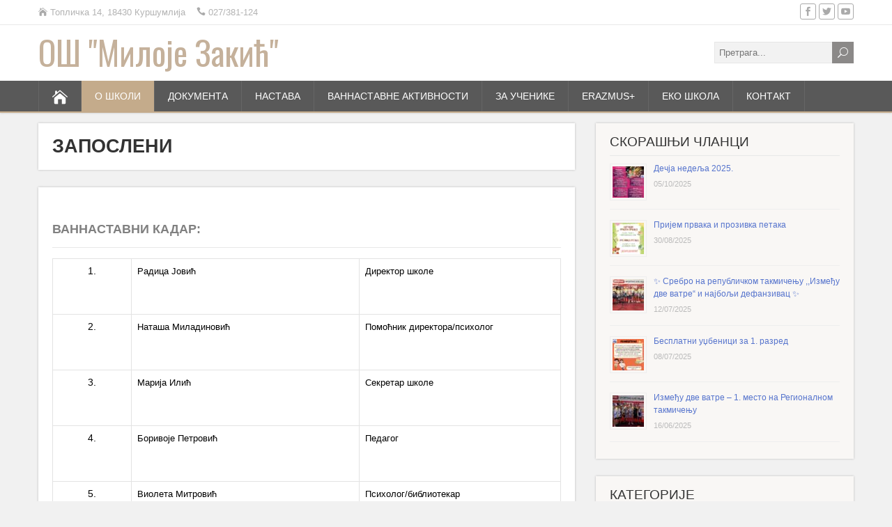

--- FILE ---
content_type: text/html; charset=UTF-8
request_url: https://www.osmilojezakic.edu.rs/%D0%BE-skoli/zaposleni/
body_size: 12360
content:
<!DOCTYPE html>
<!--[if IE 7]>
<html class="ie ie7" lang="sr-RS">
<![endif]-->
<!--[if IE 8]>
<html class="ie ie8" lang="sr-RS">
<![endif]-->
<!--[if !(IE 7) | !(IE 8)  ]><!-->
<html lang="sr-RS">
<!--<![endif]-->
<head>
  <meta charset="UTF-8" /> 
  <meta name="viewport" content="width=device-width" />  
  
  <!--[if lt IE 9]>
	<script src="https://www.osmilojezakic.edu.rs/wp-content/themes/osmilojezakic/js/html5.js"></script>
	<![endif]-->
  <link rel="pingback" href="https://www.osmilojezakic.edu.rs/xmlrpc.php">
<style type='text/css'></style><meta name='robots' content='index, follow, max-image-preview:large, max-snippet:-1, max-video-preview:-1' />
	<style>img:is([sizes="auto" i], [sizes^="auto," i]) { contain-intrinsic-size: 3000px 1500px }</style>
	
	<!-- This site is optimized with the Yoast SEO plugin v22.1 - https://yoast.com/wordpress/plugins/seo/ -->
	<title>ЗАПОСЛЕНИ - ОШ &quot;Милоје Закић&quot;</title>
	<link rel="canonical" href="http://www.osmilojezakic.edu.rs/о-skoli/zaposleni/" />
	<meta property="og:locale" content="sr_RS" />
	<meta property="og:type" content="article" />
	<meta property="og:title" content="ЗАПОСЛЕНИ - ОШ &quot;Милоје Закић&quot;" />
	<meta property="og:description" content="ВАННАСТАВНИ КАДАР: 1. Радица Јовић Директор школе 2. Наташа Миладиновић Помоћник директора/психолог 3. Марија Илић Секретар школе 4. Боривоје Петровић Педагог 5. Виолета Митровић Психолог/библиотекар 6. Биљана Маринковић Библиотекар 7. Весна Милетић Библиотекар 8. Слађана Миленковић Библиотекар 9. Жарко Видосављевић...ПРОЧИТАЈ ВИШЕ" />
	<meta property="og:url" content="http://www.osmilojezakic.edu.rs/о-skoli/zaposleni/" />
	<meta property="og:site_name" content="ОШ &quot;Милоје Закић&quot;" />
	<meta property="article:modified_time" content="2025-10-05T17:31:37+00:00" />
	<meta name="twitter:card" content="summary_large_image" />
	<script type="application/ld+json" class="yoast-schema-graph">{"@context":"https://schema.org","@graph":[{"@type":"WebPage","@id":"http://www.osmilojezakic.edu.rs/%d0%be-skoli/zaposleni/","url":"http://www.osmilojezakic.edu.rs/%d0%be-skoli/zaposleni/","name":"ЗАПОСЛЕНИ - ОШ &quot;Милоје Закић&quot;","isPartOf":{"@id":"http://www.osmilojezakic.edu.rs/#website"},"datePublished":"2016-11-22T22:19:39+00:00","dateModified":"2025-10-05T17:31:37+00:00","breadcrumb":{"@id":"http://www.osmilojezakic.edu.rs/%d0%be-skoli/zaposleni/#breadcrumb"},"inLanguage":"sr-RS","potentialAction":[{"@type":"ReadAction","target":["http://www.osmilojezakic.edu.rs/%d0%be-skoli/zaposleni/"]}]},{"@type":"BreadcrumbList","@id":"http://www.osmilojezakic.edu.rs/%d0%be-skoli/zaposleni/#breadcrumb","itemListElement":[{"@type":"ListItem","position":1,"name":"Home","item":"http://www.osmilojezakic.edu.rs/"},{"@type":"ListItem","position":2,"name":"О ШКОЛИ","item":"https://www.osmilojezakic.edu.rs/%d0%be-skoli/"},{"@type":"ListItem","position":3,"name":"ЗАПОСЛЕНИ"}]},{"@type":"WebSite","@id":"http://www.osmilojezakic.edu.rs/#website","url":"http://www.osmilojezakic.edu.rs/","name":"ОШ &quot;Милоје Закић&quot;","description":"","potentialAction":[{"@type":"SearchAction","target":{"@type":"EntryPoint","urlTemplate":"http://www.osmilojezakic.edu.rs/?s={search_term_string}"},"query-input":"required name=search_term_string"}],"inLanguage":"sr-RS"}]}</script>
	<!-- / Yoast SEO plugin. -->


<link rel='dns-prefetch' href='//fonts.googleapis.com' />
<link rel="alternate" type="application/rss+xml" title="ОШ &quot;Милоје Закић&quot; &raquo; довод" href="https://www.osmilojezakic.edu.rs/feed/" />
<link rel="alternate" type="application/rss+xml" title="ОШ &quot;Милоје Закић&quot; &raquo; довод коментара" href="https://www.osmilojezakic.edu.rs/comments/feed/" />
<script type="text/javascript">
/* <![CDATA[ */
window._wpemojiSettings = {"baseUrl":"https:\/\/s.w.org\/images\/core\/emoji\/16.0.1\/72x72\/","ext":".png","svgUrl":"https:\/\/s.w.org\/images\/core\/emoji\/16.0.1\/svg\/","svgExt":".svg","source":{"concatemoji":"https:\/\/www.osmilojezakic.edu.rs\/wp-includes\/js\/wp-emoji-release.min.js?ver=6.8.3"}};
/*! This file is auto-generated */
!function(s,n){var o,i,e;function c(e){try{var t={supportTests:e,timestamp:(new Date).valueOf()};sessionStorage.setItem(o,JSON.stringify(t))}catch(e){}}function p(e,t,n){e.clearRect(0,0,e.canvas.width,e.canvas.height),e.fillText(t,0,0);var t=new Uint32Array(e.getImageData(0,0,e.canvas.width,e.canvas.height).data),a=(e.clearRect(0,0,e.canvas.width,e.canvas.height),e.fillText(n,0,0),new Uint32Array(e.getImageData(0,0,e.canvas.width,e.canvas.height).data));return t.every(function(e,t){return e===a[t]})}function u(e,t){e.clearRect(0,0,e.canvas.width,e.canvas.height),e.fillText(t,0,0);for(var n=e.getImageData(16,16,1,1),a=0;a<n.data.length;a++)if(0!==n.data[a])return!1;return!0}function f(e,t,n,a){switch(t){case"flag":return n(e,"\ud83c\udff3\ufe0f\u200d\u26a7\ufe0f","\ud83c\udff3\ufe0f\u200b\u26a7\ufe0f")?!1:!n(e,"\ud83c\udde8\ud83c\uddf6","\ud83c\udde8\u200b\ud83c\uddf6")&&!n(e,"\ud83c\udff4\udb40\udc67\udb40\udc62\udb40\udc65\udb40\udc6e\udb40\udc67\udb40\udc7f","\ud83c\udff4\u200b\udb40\udc67\u200b\udb40\udc62\u200b\udb40\udc65\u200b\udb40\udc6e\u200b\udb40\udc67\u200b\udb40\udc7f");case"emoji":return!a(e,"\ud83e\udedf")}return!1}function g(e,t,n,a){var r="undefined"!=typeof WorkerGlobalScope&&self instanceof WorkerGlobalScope?new OffscreenCanvas(300,150):s.createElement("canvas"),o=r.getContext("2d",{willReadFrequently:!0}),i=(o.textBaseline="top",o.font="600 32px Arial",{});return e.forEach(function(e){i[e]=t(o,e,n,a)}),i}function t(e){var t=s.createElement("script");t.src=e,t.defer=!0,s.head.appendChild(t)}"undefined"!=typeof Promise&&(o="wpEmojiSettingsSupports",i=["flag","emoji"],n.supports={everything:!0,everythingExceptFlag:!0},e=new Promise(function(e){s.addEventListener("DOMContentLoaded",e,{once:!0})}),new Promise(function(t){var n=function(){try{var e=JSON.parse(sessionStorage.getItem(o));if("object"==typeof e&&"number"==typeof e.timestamp&&(new Date).valueOf()<e.timestamp+604800&&"object"==typeof e.supportTests)return e.supportTests}catch(e){}return null}();if(!n){if("undefined"!=typeof Worker&&"undefined"!=typeof OffscreenCanvas&&"undefined"!=typeof URL&&URL.createObjectURL&&"undefined"!=typeof Blob)try{var e="postMessage("+g.toString()+"("+[JSON.stringify(i),f.toString(),p.toString(),u.toString()].join(",")+"));",a=new Blob([e],{type:"text/javascript"}),r=new Worker(URL.createObjectURL(a),{name:"wpTestEmojiSupports"});return void(r.onmessage=function(e){c(n=e.data),r.terminate(),t(n)})}catch(e){}c(n=g(i,f,p,u))}t(n)}).then(function(e){for(var t in e)n.supports[t]=e[t],n.supports.everything=n.supports.everything&&n.supports[t],"flag"!==t&&(n.supports.everythingExceptFlag=n.supports.everythingExceptFlag&&n.supports[t]);n.supports.everythingExceptFlag=n.supports.everythingExceptFlag&&!n.supports.flag,n.DOMReady=!1,n.readyCallback=function(){n.DOMReady=!0}}).then(function(){return e}).then(function(){var e;n.supports.everything||(n.readyCallback(),(e=n.source||{}).concatemoji?t(e.concatemoji):e.wpemoji&&e.twemoji&&(t(e.twemoji),t(e.wpemoji)))}))}((window,document),window._wpemojiSettings);
/* ]]> */
</script>
<style id='wp-emoji-styles-inline-css' type='text/css'>

	img.wp-smiley, img.emoji {
		display: inline !important;
		border: none !important;
		box-shadow: none !important;
		height: 1em !important;
		width: 1em !important;
		margin: 0 0.07em !important;
		vertical-align: -0.1em !important;
		background: none !important;
		padding: 0 !important;
	}
</style>
<link rel='stylesheet' id='wp-block-library-css' href='https://www.osmilojezakic.edu.rs/wp-includes/css/dist/block-library/style.min.css?ver=6.8.3' type='text/css' media='all' />
<style id='classic-theme-styles-inline-css' type='text/css'>
/*! This file is auto-generated */
.wp-block-button__link{color:#fff;background-color:#32373c;border-radius:9999px;box-shadow:none;text-decoration:none;padding:calc(.667em + 2px) calc(1.333em + 2px);font-size:1.125em}.wp-block-file__button{background:#32373c;color:#fff;text-decoration:none}
</style>
<style id='global-styles-inline-css' type='text/css'>
:root{--wp--preset--aspect-ratio--square: 1;--wp--preset--aspect-ratio--4-3: 4/3;--wp--preset--aspect-ratio--3-4: 3/4;--wp--preset--aspect-ratio--3-2: 3/2;--wp--preset--aspect-ratio--2-3: 2/3;--wp--preset--aspect-ratio--16-9: 16/9;--wp--preset--aspect-ratio--9-16: 9/16;--wp--preset--color--black: #000000;--wp--preset--color--cyan-bluish-gray: #abb8c3;--wp--preset--color--white: #ffffff;--wp--preset--color--pale-pink: #f78da7;--wp--preset--color--vivid-red: #cf2e2e;--wp--preset--color--luminous-vivid-orange: #ff6900;--wp--preset--color--luminous-vivid-amber: #fcb900;--wp--preset--color--light-green-cyan: #7bdcb5;--wp--preset--color--vivid-green-cyan: #00d084;--wp--preset--color--pale-cyan-blue: #8ed1fc;--wp--preset--color--vivid-cyan-blue: #0693e3;--wp--preset--color--vivid-purple: #9b51e0;--wp--preset--gradient--vivid-cyan-blue-to-vivid-purple: linear-gradient(135deg,rgba(6,147,227,1) 0%,rgb(155,81,224) 100%);--wp--preset--gradient--light-green-cyan-to-vivid-green-cyan: linear-gradient(135deg,rgb(122,220,180) 0%,rgb(0,208,130) 100%);--wp--preset--gradient--luminous-vivid-amber-to-luminous-vivid-orange: linear-gradient(135deg,rgba(252,185,0,1) 0%,rgba(255,105,0,1) 100%);--wp--preset--gradient--luminous-vivid-orange-to-vivid-red: linear-gradient(135deg,rgba(255,105,0,1) 0%,rgb(207,46,46) 100%);--wp--preset--gradient--very-light-gray-to-cyan-bluish-gray: linear-gradient(135deg,rgb(238,238,238) 0%,rgb(169,184,195) 100%);--wp--preset--gradient--cool-to-warm-spectrum: linear-gradient(135deg,rgb(74,234,220) 0%,rgb(151,120,209) 20%,rgb(207,42,186) 40%,rgb(238,44,130) 60%,rgb(251,105,98) 80%,rgb(254,248,76) 100%);--wp--preset--gradient--blush-light-purple: linear-gradient(135deg,rgb(255,206,236) 0%,rgb(152,150,240) 100%);--wp--preset--gradient--blush-bordeaux: linear-gradient(135deg,rgb(254,205,165) 0%,rgb(254,45,45) 50%,rgb(107,0,62) 100%);--wp--preset--gradient--luminous-dusk: linear-gradient(135deg,rgb(255,203,112) 0%,rgb(199,81,192) 50%,rgb(65,88,208) 100%);--wp--preset--gradient--pale-ocean: linear-gradient(135deg,rgb(255,245,203) 0%,rgb(182,227,212) 50%,rgb(51,167,181) 100%);--wp--preset--gradient--electric-grass: linear-gradient(135deg,rgb(202,248,128) 0%,rgb(113,206,126) 100%);--wp--preset--gradient--midnight: linear-gradient(135deg,rgb(2,3,129) 0%,rgb(40,116,252) 100%);--wp--preset--font-size--small: 13px;--wp--preset--font-size--medium: 20px;--wp--preset--font-size--large: 36px;--wp--preset--font-size--x-large: 42px;--wp--preset--spacing--20: 0.44rem;--wp--preset--spacing--30: 0.67rem;--wp--preset--spacing--40: 1rem;--wp--preset--spacing--50: 1.5rem;--wp--preset--spacing--60: 2.25rem;--wp--preset--spacing--70: 3.38rem;--wp--preset--spacing--80: 5.06rem;--wp--preset--shadow--natural: 6px 6px 9px rgba(0, 0, 0, 0.2);--wp--preset--shadow--deep: 12px 12px 50px rgba(0, 0, 0, 0.4);--wp--preset--shadow--sharp: 6px 6px 0px rgba(0, 0, 0, 0.2);--wp--preset--shadow--outlined: 6px 6px 0px -3px rgba(255, 255, 255, 1), 6px 6px rgba(0, 0, 0, 1);--wp--preset--shadow--crisp: 6px 6px 0px rgba(0, 0, 0, 1);}:where(.is-layout-flex){gap: 0.5em;}:where(.is-layout-grid){gap: 0.5em;}body .is-layout-flex{display: flex;}.is-layout-flex{flex-wrap: wrap;align-items: center;}.is-layout-flex > :is(*, div){margin: 0;}body .is-layout-grid{display: grid;}.is-layout-grid > :is(*, div){margin: 0;}:where(.wp-block-columns.is-layout-flex){gap: 2em;}:where(.wp-block-columns.is-layout-grid){gap: 2em;}:where(.wp-block-post-template.is-layout-flex){gap: 1.25em;}:where(.wp-block-post-template.is-layout-grid){gap: 1.25em;}.has-black-color{color: var(--wp--preset--color--black) !important;}.has-cyan-bluish-gray-color{color: var(--wp--preset--color--cyan-bluish-gray) !important;}.has-white-color{color: var(--wp--preset--color--white) !important;}.has-pale-pink-color{color: var(--wp--preset--color--pale-pink) !important;}.has-vivid-red-color{color: var(--wp--preset--color--vivid-red) !important;}.has-luminous-vivid-orange-color{color: var(--wp--preset--color--luminous-vivid-orange) !important;}.has-luminous-vivid-amber-color{color: var(--wp--preset--color--luminous-vivid-amber) !important;}.has-light-green-cyan-color{color: var(--wp--preset--color--light-green-cyan) !important;}.has-vivid-green-cyan-color{color: var(--wp--preset--color--vivid-green-cyan) !important;}.has-pale-cyan-blue-color{color: var(--wp--preset--color--pale-cyan-blue) !important;}.has-vivid-cyan-blue-color{color: var(--wp--preset--color--vivid-cyan-blue) !important;}.has-vivid-purple-color{color: var(--wp--preset--color--vivid-purple) !important;}.has-black-background-color{background-color: var(--wp--preset--color--black) !important;}.has-cyan-bluish-gray-background-color{background-color: var(--wp--preset--color--cyan-bluish-gray) !important;}.has-white-background-color{background-color: var(--wp--preset--color--white) !important;}.has-pale-pink-background-color{background-color: var(--wp--preset--color--pale-pink) !important;}.has-vivid-red-background-color{background-color: var(--wp--preset--color--vivid-red) !important;}.has-luminous-vivid-orange-background-color{background-color: var(--wp--preset--color--luminous-vivid-orange) !important;}.has-luminous-vivid-amber-background-color{background-color: var(--wp--preset--color--luminous-vivid-amber) !important;}.has-light-green-cyan-background-color{background-color: var(--wp--preset--color--light-green-cyan) !important;}.has-vivid-green-cyan-background-color{background-color: var(--wp--preset--color--vivid-green-cyan) !important;}.has-pale-cyan-blue-background-color{background-color: var(--wp--preset--color--pale-cyan-blue) !important;}.has-vivid-cyan-blue-background-color{background-color: var(--wp--preset--color--vivid-cyan-blue) !important;}.has-vivid-purple-background-color{background-color: var(--wp--preset--color--vivid-purple) !important;}.has-black-border-color{border-color: var(--wp--preset--color--black) !important;}.has-cyan-bluish-gray-border-color{border-color: var(--wp--preset--color--cyan-bluish-gray) !important;}.has-white-border-color{border-color: var(--wp--preset--color--white) !important;}.has-pale-pink-border-color{border-color: var(--wp--preset--color--pale-pink) !important;}.has-vivid-red-border-color{border-color: var(--wp--preset--color--vivid-red) !important;}.has-luminous-vivid-orange-border-color{border-color: var(--wp--preset--color--luminous-vivid-orange) !important;}.has-luminous-vivid-amber-border-color{border-color: var(--wp--preset--color--luminous-vivid-amber) !important;}.has-light-green-cyan-border-color{border-color: var(--wp--preset--color--light-green-cyan) !important;}.has-vivid-green-cyan-border-color{border-color: var(--wp--preset--color--vivid-green-cyan) !important;}.has-pale-cyan-blue-border-color{border-color: var(--wp--preset--color--pale-cyan-blue) !important;}.has-vivid-cyan-blue-border-color{border-color: var(--wp--preset--color--vivid-cyan-blue) !important;}.has-vivid-purple-border-color{border-color: var(--wp--preset--color--vivid-purple) !important;}.has-vivid-cyan-blue-to-vivid-purple-gradient-background{background: var(--wp--preset--gradient--vivid-cyan-blue-to-vivid-purple) !important;}.has-light-green-cyan-to-vivid-green-cyan-gradient-background{background: var(--wp--preset--gradient--light-green-cyan-to-vivid-green-cyan) !important;}.has-luminous-vivid-amber-to-luminous-vivid-orange-gradient-background{background: var(--wp--preset--gradient--luminous-vivid-amber-to-luminous-vivid-orange) !important;}.has-luminous-vivid-orange-to-vivid-red-gradient-background{background: var(--wp--preset--gradient--luminous-vivid-orange-to-vivid-red) !important;}.has-very-light-gray-to-cyan-bluish-gray-gradient-background{background: var(--wp--preset--gradient--very-light-gray-to-cyan-bluish-gray) !important;}.has-cool-to-warm-spectrum-gradient-background{background: var(--wp--preset--gradient--cool-to-warm-spectrum) !important;}.has-blush-light-purple-gradient-background{background: var(--wp--preset--gradient--blush-light-purple) !important;}.has-blush-bordeaux-gradient-background{background: var(--wp--preset--gradient--blush-bordeaux) !important;}.has-luminous-dusk-gradient-background{background: var(--wp--preset--gradient--luminous-dusk) !important;}.has-pale-ocean-gradient-background{background: var(--wp--preset--gradient--pale-ocean) !important;}.has-electric-grass-gradient-background{background: var(--wp--preset--gradient--electric-grass) !important;}.has-midnight-gradient-background{background: var(--wp--preset--gradient--midnight) !important;}.has-small-font-size{font-size: var(--wp--preset--font-size--small) !important;}.has-medium-font-size{font-size: var(--wp--preset--font-size--medium) !important;}.has-large-font-size{font-size: var(--wp--preset--font-size--large) !important;}.has-x-large-font-size{font-size: var(--wp--preset--font-size--x-large) !important;}
:where(.wp-block-post-template.is-layout-flex){gap: 1.25em;}:where(.wp-block-post-template.is-layout-grid){gap: 1.25em;}
:where(.wp-block-columns.is-layout-flex){gap: 2em;}:where(.wp-block-columns.is-layout-grid){gap: 2em;}
:root :where(.wp-block-pullquote){font-size: 1.5em;line-height: 1.6;}
</style>
<link rel='stylesheet' id='ve-maps-css-css' href='https://www.osmilojezakic.edu.rs/wp-content/plugins/google-maps-ve//media/css/maps.css?ver=6.8.3' type='text/css' media='all' />
<link rel='stylesheet' id='osmilojezakic-style-wheat-css' href='https://www.osmilojezakic.edu.rs/wp-content/themes/osmilojezakic/css/colors/wheat.css?ver=6.8.3' type='text/css' media='all' />
<link rel='stylesheet' id='osmilojezakic-elegantfont-css' href='https://www.osmilojezakic.edu.rs/wp-content/themes/osmilojezakic/css/elegantfont.css?ver=6.8.3' type='text/css' media='all' />
<link rel='stylesheet' id='osmilojezakic-style-css' href='https://www.osmilojezakic.edu.rs/wp-content/themes/osmilojezakic/style.css?ver=6.8.3' type='text/css' media='all' />
<link rel='stylesheet' id='osmilojezakic-google-font-default-css' href='//fonts.googleapis.com/css?family=Oswald&#038;subset=latin%2Clatin-ext&#038;ver=6.8.3' type='text/css' media='all' />
<script type="text/javascript" src="https://www.osmilojezakic.edu.rs/wp-content/plugins/google-maps-ve//media/js/geolocation.js?ver=6.8.3" id="ve-maps-geolocation-js"></script>
<script type="text/javascript" src="https://www.osmilojezakic.edu.rs/wp-includes/js/jquery/jquery.min.js?ver=3.7.1" id="jquery-core-js"></script>
<script type="text/javascript" src="https://www.osmilojezakic.edu.rs/wp-includes/js/jquery/jquery-migrate.min.js?ver=3.4.1" id="jquery-migrate-js"></script>
<link rel="https://api.w.org/" href="https://www.osmilojezakic.edu.rs/wp-json/" /><link rel="alternate" title="JSON" type="application/json" href="https://www.osmilojezakic.edu.rs/wp-json/wp/v2/pages/43" /><link rel="EditURI" type="application/rsd+xml" title="RSD" href="https://www.osmilojezakic.edu.rs/xmlrpc.php?rsd" />
<link rel='shortlink' href='https://www.osmilojezakic.edu.rs/?p=43' />
<link rel="alternate" title="oEmbed (JSON)" type="application/json+oembed" href="https://www.osmilojezakic.edu.rs/wp-json/oembed/1.0/embed?url=https%3A%2F%2Fwww.osmilojezakic.edu.rs%2F%25d0%25be-skoli%2Fzaposleni%2F" />
<link rel="alternate" title="oEmbed (XML)" type="text/xml+oembed" href="https://www.osmilojezakic.edu.rs/wp-json/oembed/1.0/embed?url=https%3A%2F%2Fwww.osmilojezakic.edu.rs%2F%25d0%25be-skoli%2Fzaposleni%2F&#038;format=xml" />
<!--[if IE]>
<style type="text/css" media="screen">
#header, #wrapper-footer, #nav-below, .entry-content, .sidebar-widget, .search .navigation, .entry-headline-wrapper, .post-entry {
        behavior: url("https://www.osmilojezakic.edu.rs/wp-content/themes/osmilojezakic/css/pie/PIE.php");
        zoom: 1;
}
</style>
<![endif]-->
<link rel="icon" href="https://www.osmilojezakic.edu.rs/wp-content/uploads/2017/01/cropped-logo3-32x32.jpg" sizes="32x32" />
<link rel="icon" href="https://www.osmilojezakic.edu.rs/wp-content/uploads/2017/01/cropped-logo3-192x192.jpg" sizes="192x192" />
<link rel="apple-touch-icon" href="https://www.osmilojezakic.edu.rs/wp-content/uploads/2017/01/cropped-logo3-180x180.jpg" />
<meta name="msapplication-TileImage" content="https://www.osmilojezakic.edu.rs/wp-content/uploads/2017/01/cropped-logo3-270x270.jpg" />
  
</head>
 
<body class="wp-singular page-template-default page page-id-43 page-child parent-pageid-35 wp-theme-osmilojezakic metaslider-plugin" id="wrapper">   
<div id="container">

  <header id="header">
  <div class="top-navigation-wrapper">
    <div class="top-navigation">
      <p class="header-contact">
        <span class="header-contact-address"><i class="icon_house" aria-hidden="true"></i>Топличка 14, 18430 Куршумлија</span>
        <span class="header-contact-phone"><i class="icon_phone" aria-hidden="true"></i>027/381-124</span>
</p>
<p class="header-social">
        <span class="header-contact-facebook" ><a href="https://www.facebook.com/milojezakickursumlija/" target="_blank" title="Facebook" ><i class="social_facebook" aria-hidden="true" ></i></a></span>
     
        <span class="header-contact-twitter" ><a href="https://www.instagram.com/osmilojezakic/" target="_blank" title="Twitter" ><i class="social_twitter" aria-hidden="true" ></i></a></span>
     
        <span class="header-contact-youtube" ><a href="https://www.youtube.com/@/featured" target="_blank" title="Youtube" ><i class="social_youtube" aria-hidden="true" ></i></a></span>
     

</p> 
    </div>
  </div>
    
  <div class="header-content-wrapper">
    <div class="header-content">
      <p class="site-title"><a href="https://www.osmilojezakic.edu.rs/">ОШ &quot;Милоје Закић&quot;</a></p>
      <p class="site-description"></p>
<form id="searchform" method="get" action="https://www.osmilojezakic.edu.rs/">
  <div class="searchform-wrapper"><input type="text" value="" name="s" id="s" placeholder="Претрага..." />
  <input type="submit" class="send icon_search" name="searchsubmit" value="&#x55;" /></div>
</form>    </div>
  </div>
  <div class="menu-box-wrapper">
    <div class="menu-box">
      <a class="link-home" href="https://www.osmilojezakic.edu.rs/"><i class="icon_house" aria-hidden="true"></i></a>
<div class="menu-glavni-container"><ul id="nav" class="menu"><li id="menu-item-2304" class="menu-item menu-item-type-post_type menu-item-object-page current-menu-ancestor current-menu-parent current_page_parent current_page_ancestor menu-item-has-children menu-item-2304"><a href="https://www.osmilojezakic.edu.rs/o-skoli/">О ШКОЛИ</a>
<ul class="sub-menu">
	<li id="menu-item-2284" class="menu-item menu-item-type-post_type menu-item-object-page first-menu-item menu-item-2284"><a href="https://www.osmilojezakic.edu.rs/istorijat-skole/">ИСТОРИЈАТ ШКОЛЕ</a></li>
	<li id="menu-item-2322" class="menu-item menu-item-type-post_type menu-item-object-page menu-item-2322"><a href="https://www.osmilojezakic.edu.rs/osnovni-podaci/">ОСНОВНИ ПОДАЦИ</a></li>
	<li id="menu-item-2357" class="menu-item menu-item-type-post_type menu-item-object-page current-menu-item page_item page-item-43 current_page_item menu-item-2357"><a href="https://www.osmilojezakic.edu.rs/%d0%be-skoli/zaposleni/" aria-current="page">ЗАПОСЛЕНИ</a></li>
	<li id="menu-item-2458" class="menu-item menu-item-type-post_type menu-item-object-page menu-item-2458"><a href="https://www.osmilojezakic.edu.rs/skolski-timovi-i-aktivi/">ШКОЛСКИ ТИМОВИ И АКТИВИ</a></li>
	<li id="menu-item-2285" class="menu-item menu-item-type-post_type menu-item-object-page menu-item-2285"><a href="https://www.osmilojezakic.edu.rs/dokumena/javne-nabavke/">ЈАВНЕ НАБАВКЕ</a></li>
	<li id="menu-item-2288" class="menu-item menu-item-type-post_type menu-item-object-page last-menu-item menu-item-2288"><a href="https://www.osmilojezakic.edu.rs/%d0%be-skoli/%d0%bb%d0%b5%d1%82%d0%be%d0%bf%d0%b8%d1%81-%d1%88%d0%ba%d0%be%d0%bb%d0%b5/">ЛЕТОПИС ШКОЛЕ</a></li>
</ul>
</li>
<li id="menu-item-2302" class="menu-item menu-item-type-post_type menu-item-object-page menu-item-has-children menu-item-2302"><a href="https://www.osmilojezakic.edu.rs/dokumenta/">ДОКУМЕНТА</a>
<ul class="sub-menu">
	<li id="menu-item-2279" class="menu-item menu-item-type-post_type menu-item-object-page first-menu-item menu-item-2279"><a href="https://www.osmilojezakic.edu.rs/informator-o-radu/">ИНФОРМАТОР О РАДУ</a></li>
	<li id="menu-item-2320" class="menu-item menu-item-type-post_type menu-item-object-page menu-item-2320"><a href="https://www.osmilojezakic.edu.rs/zakoni/">ЗАКОНИ</a></li>
	<li id="menu-item-2319" class="menu-item menu-item-type-post_type menu-item-object-page menu-item-2319"><a href="https://www.osmilojezakic.edu.rs/pravilnici/">ПРАВИЛНИЦИ</a></li>
	<li id="menu-item-2402" class="menu-item menu-item-type-post_type menu-item-object-page menu-item-2402"><a href="https://www.osmilojezakic.edu.rs/planovi/">ПЛАНОВИ</a></li>
	<li id="menu-item-2380" class="menu-item menu-item-type-post_type menu-item-object-page menu-item-2380"><a href="https://www.osmilojezakic.edu.rs/resenja/">РЕШЕЊА</a></li>
	<li id="menu-item-2353" class="menu-item menu-item-type-post_type menu-item-object-page last-menu-item menu-item-2353"><a href="https://www.osmilojezakic.edu.rs/dokumenta-za-nastavnike/">ДОКУМЕНТА ЗА НАСТАВНИКЕ</a></li>
</ul>
</li>
<li id="menu-item-2292" class="menu-item menu-item-type-post_type menu-item-object-page menu-item-has-children menu-item-2292"><a href="https://www.osmilojezakic.edu.rs/aktivnosti/nastava/">НАСТАВА</a>
<ul class="sub-menu">
	<li id="menu-item-2325" class="menu-item menu-item-type-post_type menu-item-object-page first-menu-item menu-item-2325"><a href="https://www.osmilojezakic.edu.rs/raspored-zvona/">РАСПОРЕД ЗВОНА</a></li>
	<li id="menu-item-2328" class="menu-item menu-item-type-post_type menu-item-object-page menu-item-2328"><a href="https://www.osmilojezakic.edu.rs/raspored-casova/">РАСПОРЕД ЧАСОВА</a></li>
	<li id="menu-item-2281" class="menu-item menu-item-type-post_type menu-item-object-page menu-item-2281"><a href="https://www.osmilojezakic.edu.rs/raspored-pismenih-i-kontrolnih-zadataka/">РАСПОРЕД ПИСАНИХ ПРОВЕРА</a></li>
	<li id="menu-item-2287" class="menu-item menu-item-type-post_type menu-item-object-page menu-item-2287"><a href="https://www.osmilojezakic.edu.rs/dokumena/%d1%81%d0%bf%d0%b8%d1%81%d0%b0%d0%ba-%d1%83%d1%9f%d0%b1%d0%b5%d0%bd%d0%b8%d0%ba%d0%b0/">СПИСАК УЏБЕНИКА</a></li>
	<li id="menu-item-2317" class="menu-item menu-item-type-post_type menu-item-object-page last-menu-item menu-item-2317"><a href="https://www.osmilojezakic.edu.rs/kriterijumi-ocenjivanja/">КРИТЕРИЈУМИ ОЦЕЊИВАЊА</a></li>
</ul>
</li>
<li id="menu-item-2291" class="menu-item menu-item-type-post_type menu-item-object-page menu-item-has-children menu-item-2291"><a href="https://www.osmilojezakic.edu.rs/aktivnosti/vannastavne-aktivnosti/">ВАННАСТАВНЕ АКТИВНОСТИ</a>
<ul class="sub-menu">
	<li id="menu-item-2352" class="menu-item menu-item-type-post_type menu-item-object-page first-menu-item menu-item-2352"><a href="https://www.osmilojezakic.edu.rs/aktivnosti/vannastavne-aktivnosti/sekcije/">СЕКЦИЈЕ</a></li>
	<li id="menu-item-2280" class="menu-item menu-item-type-post_type menu-item-object-page menu-item-2280"><a href="https://www.osmilojezakic.edu.rs/projekat-citalici/">ПРОЈЕКАТ ЧИТАЛИЋИ</a></li>
	<li id="menu-item-2293" class="menu-item menu-item-type-post_type menu-item-object-page menu-item-2293"><a href="https://www.osmilojezakic.edu.rs/aktivnosti/vannastavne-aktivnosti/decja-nedelja/">ДЕЧЈА НЕДЕЉА</a></li>
	<li id="menu-item-2290" class="menu-item menu-item-type-post_type menu-item-object-page last-menu-item menu-item-2290"><a href="https://www.osmilojezakic.edu.rs/aktivnosti/ucenicki-radovi/">УЧЕНИЧКИ РАДОВИ</a></li>
</ul>
</li>
<li id="menu-item-2286" class="menu-item menu-item-type-post_type menu-item-object-page menu-item-has-children menu-item-2286"><a href="https://www.osmilojezakic.edu.rs/dokumena/izvestaji/">ЗА УЧЕНИКЕ</a>
<ul class="sub-menu">
	<li id="menu-item-2289" class="menu-item menu-item-type-post_type menu-item-object-page first-menu-item menu-item-2289"><a href="https://www.osmilojezakic.edu.rs/%d0%be-skoli/sindikat/">МАТУРАНТИ</a></li>
	<li id="menu-item-2351" class="menu-item menu-item-type-post_type menu-item-object-page menu-item-2351"><a href="https://www.osmilojezakic.edu.rs/aktivnosti/vannastavne-aktivnosti/takmicenja/">ПОМОЋ ПРИ УЧЕЊУ</a></li>
	<li id="menu-item-2374" class="menu-item menu-item-type-post_type menu-item-object-page menu-item-2374"><a href="https://www.osmilojezakic.edu.rs/pomozite-detetu-da-postigne-bolji-uspeh-u-skoli/">БОЉИ УСПЕХ У ШКОЛИ</a></li>
	<li id="menu-item-2695" class="menu-item menu-item-type-post_type menu-item-object-page last-menu-item menu-item-2695"><a href="https://www.osmilojezakic.edu.rs/za-roditelje-2/">ВОЂЕЊЕ ДНЕВНИКА</a></li>
</ul>
</li>
<li id="menu-item-2864" class="menu-item menu-item-type-post_type menu-item-object-page menu-item-has-children menu-item-2864"><a href="https://www.osmilojezakic.edu.rs/erazmus/">ERAZMUS+</a>
<ul class="sub-menu">
	<li id="menu-item-2865" class="menu-item menu-item-type-post_type menu-item-object-post first-menu-item menu-item-2865"><a href="https://www.osmilojezakic.edu.rs/2767-2/">Еразмус+ – Стварамо нову целину преобликовањем</a></li>
	<li id="menu-item-2876" class="menu-item menu-item-type-post_type menu-item-object-post menu-item-2876"><a href="https://www.osmilojezakic.edu.rs/erazmus-projekat-dan-reka/">Еразмус+ пројекат – Дан река</a></li>
	<li id="menu-item-2877" class="menu-item menu-item-type-post_type menu-item-object-post menu-item-2877"><a href="https://www.osmilojezakic.edu.rs/erazmus-predstavljanje-rezultata-mobilnosti/">Еразмус+ – Представљање резултата мобилности</a></li>
	<li id="menu-item-2879" class="menu-item menu-item-type-post_type menu-item-object-post menu-item-2879"><a href="https://www.osmilojezakic.edu.rs/erazmus-radionica-priroda-je-nasa-stvar/">Еразмус+ радионица „Природа је наша ствар“</a></li>
	<li id="menu-item-2880" class="menu-item menu-item-type-post_type menu-item-object-post menu-item-2880"><a href="https://www.osmilojezakic.edu.rs/erazmus-ekoloska-radionica/">Еразмус + еколошка радионица</a></li>
	<li id="menu-item-2881" class="menu-item menu-item-type-post_type menu-item-object-post last-menu-item menu-item-2881"><a href="https://www.osmilojezakic.edu.rs/erazmus-program-zeleno-gradimo-zeleno-zivimo/">Еразмус + програм Зелено градимо, зелено живимо</a></li>
</ul>
</li>
<li id="menu-item-2956" class="menu-item menu-item-type-post_type menu-item-object-page menu-item-has-children menu-item-2956"><a href="https://www.osmilojezakic.edu.rs/eko-skola/">ЕКО ШКОЛА</a>
<ul class="sub-menu">
	<li id="menu-item-2964" class="menu-item menu-item-type-post_type menu-item-object-post first-menu-item menu-item-2964"><a href="https://www.osmilojezakic.edu.rs/eko-skola-logo-i-kodeks/">Еко школа – лого и кодекс</a></li>
</ul>
</li>
<li id="menu-item-2283" class="menu-item menu-item-type-post_type menu-item-object-page menu-item-2283"><a href="https://www.osmilojezakic.edu.rs/kontakt/">КОНТАКТ</a></li>
</ul></div>    </div>
  </div>
    
  </header> <!-- end of header -->

<div id="main-content-wrapper">
<div id="main-content">
<div id="content" class="hentry"><div class="entry-headline-wrapper">
  <div class="entry-headline-wrapper-inner">
    <h1 class="entry-headline">ЗАПОСЛЕНИ</h1>
  </div>
</div>
<div class="entry-content">
  <div class="entry-content-inner">
<h3><span style="color: #808080;"><strong>ВАННАСТАВНИ КАДАР:</strong></span></h3>
<hr />
<table style="height: 886px;" width="473">
<tbody>
<tr>
<td width="43">
<p style="text-align: center;">1.</p>
</td>
<td width="157">Радица Јовић</td>
<td width="136">Директор школе</td>
</tr>
<tr>
<td width="43">
<p style="text-align: center;">2.</p>
</td>
<td width="157">Наташа Миладиновић</td>
<td width="136">Помоћник директора/психолог</td>
</tr>
<tr>
<td width="43">
<p style="text-align: center;">3.</p>
</td>
<td width="157">Марија Илић</td>
<td width="136">Секретар школе</td>
</tr>
<tr>
<td width="43">
<p style="text-align: center;">4.</p>
</td>
<td width="157">Боривоје Петровић</td>
<td width="136">Педагог</td>
</tr>
<tr>
<td width="43">
<p style="text-align: center;">5.</p>
</td>
<td width="157">Виолета Митровић</td>
<td width="136">Психолог/библиотекар</td>
</tr>
<tr>
<td width="43">
<p style="text-align: center;">6.</p>
</td>
<td width="157">Биљана Маринковић</td>
<td width="136">Библиотекар</td>
</tr>
<tr>
<td width="43">
<p style="text-align: center;">7.</p>
</td>
<td width="157">Весна Милетић</td>
<td width="136">Библиотекар</td>
</tr>
<tr>
<td width="43">
<p style="text-align: center;">8.</p>
</td>
<td width="157">Слађана Миленковић</td>
<td width="136">Библиотекар</td>
</tr>
<tr>
<td width="43">
<p style="text-align: center;">9.</p>
</td>
<td width="157">Жарко Видосављевић</td>
<td width="136">
<p>Библиотекар</p>
</td>
</tr>
<tr>
<td width="43">
<p style="text-align: center;">10.</p>
</td>
<td width="157">Душица Милошевић</td>
<td width="136">Шеф рачуноводства</td>
</tr>
<tr>
<td width="43">
<p style="text-align: center;">11.</p>
</td>
<td width="157">Снежана Марковић</td>
<td width="136">
<p>Администр. радник</p>
</td>
</tr>
</tbody>
</table>
<h3><span style="color: #808080;"><strong>НАСТАВНИ КАДАР:</strong></span></h3>
<hr />
<table style="height: 1249px;" width="470">
<tbody>
<tr>
<td width="68"><strong>Редни број</strong></td>
<td width="175"><strong>Име и презиме</strong></td>
<td width="121"><strong>Одељење</strong></td>
</tr>
<tr>
<td width="68">
<p style="text-align: center;">1.</p>
</td>
<td width="175">Јасмина Радовановић</td>
<td width="121">
<p style="text-align: center;">I<sub>1</sub></p>
</td>
</tr>
<tr>
<td width="68">
<p style="text-align: center;">2.</p>
</td>
<td width="175">Даниела Чоловић
<p>Јелена Јаблановић</p>
</td>
<td width="121">
<p style="text-align: center;">I<sub>2</sub><sub> – целодневна настава</sub></p>
</td>
</tr>
<tr>
<td width="68">
<p style="text-align: center;">3.</p>
</td>
<td width="175">Марија Петровић</td>
<td width="121">
<p style="text-align: center;">II<sub>1</sub></p>
</td>
</tr>
<tr>
<td width="68">
<p style="text-align: center;">4.</p>
</td>
<td width="175">Зоран Алексић</td>
<td width="121">
<p style="text-align: center;">II<sub>2</sub></p>
</td>
</tr>
<tr>
<td width="68">
<p style="text-align: center;">5.</p>
</td>
<td width="175">Катарина Пујовић</td>
<td width="121">
<p style="text-align: center;">III<sub>1</sub></p>
</td>
</tr>
<tr>
<td width="68">
<p style="text-align: center;">6.</p>
</td>
<td width="175">Светлана Станковић</td>
<td width="121">
<p style="text-align: center;">III<sub>2</sub></p>
</td>
</tr>
<tr>
<td width="68">
<p style="text-align: center;">7.</p>
</td>
<td width="175">Мирјана Палибрк</td>
<td width="121">
<p style="text-align: center;">IV <sub>1</sub></p>
</td>
</tr>
<tr>
<td width="68">
<p style="text-align: center;">8.</p>
</td>
<td width="175">Марија Чоловић</td>
<td width="121">
<p style="text-align: center;">IV<sub>2</sub></p>
</td>
</tr>
<tr>
<td width="68">
<p style="text-align: center;">9.</p>
</td>
<td width="175">Милосављевић Ивана</td>
<td width="121">
<p style="text-align: center;">I,  IV</p>
</td>
</tr>
<tr>
<td width="68">
<p style="text-align: center;">10.</p>
</td>
<td width="175">Љиљана Јозић</td>
<td width="121">
<p style="text-align: center;">II</p>
</td>
</tr>
<tr>
<td width="68">
<p style="text-align: center;">11.</p>
</td>
<td width="175">Сања Васовић</td>
<td width="121">
<p style="text-align: center;">I,III, IV</p>
</td>
</tr>
<tr>
<td width="68">
<p style="text-align: center;">12.</p>
</td>
<td width="175">Силвана Миљковић</td>
<td width="121">
<p style="text-align: center;">III</p>
</td>
</tr>
<tr>
<td style="text-align: center;" width="68">13.</td>
<td width="175">Ђорђе Минић</td>
<td width="121">
<p style="text-align: center;">I, IV</p>
</td>
</tr>
</tbody>
</table>
<hr />
<table style="height: 3618px;" width="476">
<tbody>
<tr>
<td width="68"><strong>Редни број</strong></td>
<td width="188"><strong>Име и презиме</strong></td>
<td width="107"><strong>Одељење</strong></td>
</tr>
<tr>
<td width="68">
<p style="text-align: center;"><strong>1.</strong></p>
</td>
<td width="188">Биљана Манић</td>
<td width="107">Српски језик и књижевност</td>
</tr>
<tr>
<td width="68">
<p style="text-align: center;"><strong>2.</strong></p>
</td>
<td width="188">Горица Митровић</td>
<td width="107">Српски језик и књижевност</td>
</tr>
<tr>
<td width="68">
<p style="text-align: center;"><strong>3.</strong></p>
</td>
<td width="188">Ружица Бојовић</td>
<td width="107">Српски језик и књижевност</td>
</tr>
<tr>
<td width="68">
<p style="text-align: center;"><strong>4.</strong></p>
</td>
<td width="188">Бојана Милојковић</td>
<td width="107">математика</td>
</tr>
<tr>
<td width="68">
<p style="text-align: center;"><strong>5.</strong></p>
</td>
<td width="188">Јована Сретеновић</td>
<td width="107">математика</td>
</tr>
<tr>
<td width="68">
<p style="text-align: center;"><strong>6.</strong></p>
</td>
<td width="188">Јелена Томић</td>
<td width="107">Математика</td>
</tr>
<tr>
<td width="68">
<p style="text-align: center;"><strong>7.</strong></p>
</td>
<td width="188">Ратко Васић</td>
<td width="107">Математика/информатика и рачунарство</td>
</tr>
<tr>
<td width="68">
<p style="text-align: center;"><strong>8.</strong></p>
</td>
<td width="188">Валентина Ристић</td>
<td width="107">Енглески језик</td>
</tr>
<tr>
<td width="68">
<p style="text-align: center;"><strong>9.</strong></p>
</td>
<td width="188">Весна Чарапић</td>
<td width="107">Енглески језик</td>
</tr>
<tr>
<td width="68">
<p style="text-align: center;"><strong>10.</strong></p>
</td>
<td width="188">Милан Чарапић</td>
<td width="107">Енглески језик</td>
</tr>
<tr>
<td width="68">
<p style="text-align: center;"><strong>11.</strong></p>
</td>
<td width="188">Слађана Миленковић</td>
<td width="107">Енглески језик</td>
</tr>
<tr>
<td width="68">
<p style="text-align: center;"><strong>12.</strong></p>
</td>
<td width="188">Марија Минић Ђурић</td>
<td width="107">Енглески језик/руски језик</td>
</tr>
<tr>
<td width="68">
<p style="text-align: center;"><strong>13.</strong></p>
</td>
<td width="188">Сандра Јанковић</td>
<td width="107">Француски језик</td>
</tr>
<tr>
<td width="68">
<p style="text-align: center;"><strong>14.</strong></p>
</td>
<td width="188">Јелена Ђоровић</td>
<td width="107">Руски језик</td>
</tr>
<tr>
<td width="68">
<p style="text-align: center;"><strong>15.</strong></p>
</td>
<td width="188">Горан Бојовић</td>
<td width="107">Биологија</td>
</tr>
<tr>
<td width="68">
<p style="text-align: center;"><strong>16.</strong></p>
</td>
<td width="188">Сања Урошевић</td>
<td width="107">Биологија</td>
</tr>
<tr>
<td width="68">
<p style="text-align: center;"><strong>17.</strong></p>
</td>
<td width="188">Снежана Симић</td>
<td width="107">Историја</td>
</tr>
<tr>
<td width="68">
<p style="text-align: center;"><strong>18.</strong></p>
</td>
<td width="188">Миљана Стевановић</td>
<td width="107">Географија</td>
</tr>
<tr>
<td width="68">
<p style="text-align: center;"><strong>19.</strong></p>
</td>
<td width="188">Горица Миливојевић</td>
<td width="107">Географија</td>
</tr>
<tr>
<td width="68">
<p style="text-align: center;"><strong>20.</strong></p>
</td>
<td width="188">Марија Јевтић</td>
<td width="107">Физика</td>
</tr>
<tr>
<td width="68">
<p style="text-align: center;"><strong>21.</strong></p>
</td>
<td width="188">Мирослава Ђуровић</td>
<td width="107">Хемија</td>
</tr>
<tr>
<td width="68">
<p style="text-align: center;"><strong>22.</strong></p>
</td>
<td width="188">Небојша Ивић</td>
<td width="107">Техника и технологија</td>
</tr>
<tr>
<td width="68">
<p style="text-align: center;"><strong>23.</strong></p>
</td>
<td width="188">Драгана Смиљковић</td>
<td width="107">Техника и технологија </td>
</tr>
<tr>
<td width="68">
<p style="text-align: center;"><strong>24.</strong></p>
</td>
<td width="188">Славиша Милосављевић</td>
<td width="107">Физичко и здравствено васпитање/ОФА</td>
</tr>
<tr>
<td width="68">
<p style="text-align: center;"><strong>25.</strong></p>
</td>
<td width="188">Марија Јовановић</td>
<td width="107">ОФА</td>
</tr>
<tr>
<td width="68">
<p style="text-align: center;"><strong>26.</strong></p>
</td>
<td width="188">Зорица Шејић</td>
<td width="107">Физичко и здравствено васпитање/ОФА</td>
</tr>
<tr>
<td width="68">
<p style="text-align: center;"><strong>27.</strong></p>
</td>
<td width="188">Милош Марковић</td>
<td width="107">Физичко и здравствено васпитање, ОФА</td>
</tr>
<tr>
<td width="68">
<p style="text-align: center;"><strong>29.</strong></p>
</td>
<td width="188">Бранислав Костић</td>
<td width="107">Музичка култура/хор и оркестар/СНА</td>
</tr>
<tr>
<td width="68">
<p style="text-align: center;"><strong>29.</strong></p>
</td>
<td width="188">Душица Илић</td>
<td width="107">Ликовна култура</td>
</tr>
<tr>
<td width="68">
<p style="text-align: center;"><strong>30.</strong></p>
</td>
<td width="188">Милена Вукајловић</td>
<td width="107">Ликовна култура</td>
</tr>
<tr>
<td width="68">
<p style="text-align: center;"><strong>31.</strong></p>
</td>
<td width="188">Стефан Радојевић</td>
<td width="107">Верска настава</td>
</tr>
<tr>
<td width="68">
<p style="text-align: center;"><strong>32.</strong></p>
</td>
<td width="188">Дејан Милутиновић</td>
<td width="107">Информатика и рачунарство</td>
</tr>
<tr>
<td width="68">
<p style="text-align: center;"><strong>33.</strong></p>
</td>
<td width="188">Снежана Минић Миљковић</td>
<td width="107">Грађанско васпитање</td>
</tr>
</tbody>
</table>
<h3><span style="color: #808080;"><strong>ПОМОЋНО ОСОБЉЕ:</strong></span></h3>
<hr />
<table style="height: 1450px;" width="481">
<tbody>
<tr>
<td width="43">
<p style="text-align: center;">1.</p>
</td>
<td width="157">Небојша Марковић</td>
<td width="136">Домар/помоћни радник</td>
</tr>
<tr>
<td width="43">
<p style="text-align: center;">2.</p>
</td>
<td width="157">Јовица Радовановић</td>
<td width="136">Домар</td>
</tr>
<tr>
<td width="43">
<p style="text-align: center;">3.</p>
</td>
<td width="157">Аница Петровић</td>
<td width="136">Кувар  III</td>
</tr>
<tr>
<td width="43">
<p style="text-align: center;">4.</p>
</td>
<td width="157">Јелена Андрејић</td>
<td width="136">Сервирка  II</td>
</tr>
<tr>
<td width="43">
<p style="text-align: center;">5.</p>
</td>
<td width="157">
<p> </p>
<p>Славиша Симић</p>
</td>
<td width="136">Помоћни радник</td>
</tr>
<tr>
<td width="43">
<p style="text-align: center;">6.</p>
</td>
<td width="157">Славица Ђошић</td>
<td width="136">Помоћни радник</td>
</tr>
<tr>
<td width="43">
<p style="text-align: center;">7.</p>
</td>
<td width="157">Миљојка Ђокоћ</td>
<td width="136">Помоћни радник</td>
</tr>
<tr>
<td width="43">
<p style="text-align: center;">8.</p>
</td>
<td width="157">Раде Савић</td>
<td width="136">Помоћни радник</td>
</tr>
<tr>
<td width="43">
<p style="text-align: center;">9.</p>
</td>
<td width="157">Радоје Ђорђевић</td>
<td width="136">Помоћни радник</td>
</tr>
<tr>
<td width="43">
<p style="text-align: center;">10.</p>
</td>
<td width="157">Радољуб Радисављевић</td>
<td width="136">Помоћни радник</td>
</tr>
<tr>
<td width="43">
<p style="text-align: center;">11.</p>
</td>
<td width="157">Савко Николић</td>
<td width="136">Помоћни радник</td>
</tr>
<tr>
<td width="43">
<p style="text-align: center;">12.</p>
</td>
<td width="157">Драган Младеновић</td>
<td width="136">Помоћни радник</td>
</tr>
<tr>
<td width="43">
<p style="text-align: center;">13.</p>
</td>
<td width="157">Виолета Лукић</td>
<td width="136">Помоћни радник</td>
</tr>
<tr>
<td width="43">
<p style="text-align: center;">14.</p>
</td>
<td width="157">Зоран Милошевић</td>
<td width="136">Помоћни радник</td>
</tr>
<tr>
<td width="43">
<p style="text-align: center;">15.</p>
</td>
<td width="157">Миломирка Виторовић</td>
<td width="136">Помоћни радник</td>
</tr>
<tr>
<td width="43">
<p style="text-align: center;">16.</p>
</td>
<td width="157">Марија Танасковић</td>
<td width="136">Помоћни радник</td>
</tr>
<tr>
<td width="43">
<p style="text-align: center;">17.</p>
</td>
<td width="157">Ана Раденковић Мијајловић</td>
<td width="136">Помоћни радник</td>
</tr>
<tr>
<td width="43">
<p style="text-align: center;">18.</p>
</td>
<td width="157">
<p> </p>
<p>Верица Стојадиновић</p>
</td>
<td width="136">Помоћни радник</td>
</tr>
<tr>
<td width="43">
<p style="text-align: center;"> </p>
</td>
<td width="157"> </td>
<td width="136"> </td>
</tr>
</tbody>
</table>


<p></p>
  </div>
</div>
   
</div> <!-- end of content -->
<aside id="sidebar">
<div id="rpwe_widget-2" class="sidebar-widget rpwe_widget recent-posts-extended"><div class="sidebar-widget-inner"> <p class="sidebar-headline">СКОРАШЊИ ЧЛАНЦИ</p><div  class="rpwe-block"><ul class="rpwe-ul"><li class="rpwe-li rpwe-clearfix"><a class="rpwe-img" href="https://www.osmilojezakic.edu.rs/decja-nedelja-2025/" target="_self"><img class="rpwe-alignleft rpwe-thumb" src="https://www.osmilojezakic.edu.rs/wp-content/uploads/2025/10/Decija-nedelja-45x45.jpg" alt="Дечја недеља 2025." height="45" width="45" loading="lazy" decoding="async"></a><h3 class="rpwe-title"><a href="https://www.osmilojezakic.edu.rs/decja-nedelja-2025/" target="_self">Дечја недеља 2025.</a></h3><time class="rpwe-time modified" datetime="2025-10-05T18:30:16+01:00">05/10/2025</time></li><li class="rpwe-li rpwe-clearfix"><a class="rpwe-img" href="https://www.osmilojezakic.edu.rs/prijem-prvaka-i-prozivka-petaka/" target="_self"><img class="rpwe-alignleft rpwe-thumb" src="https://www.osmilojezakic.edu.rs/wp-content/uploads/2025/08/пријпрв2026-45x45.jpg" alt="Пријем првака и прозивка петака" height="45" width="45" loading="lazy" decoding="async"></a><h3 class="rpwe-title"><a href="https://www.osmilojezakic.edu.rs/prijem-prvaka-i-prozivka-petaka/" target="_self">Пријем првака и прозивка петака</a></h3><time class="rpwe-time modified" datetime="2025-08-30T08:50:13+01:00">30/08/2025</time></li><li class="rpwe-li rpwe-clearfix"><a class="rpwe-img" href="https://www.osmilojezakic.edu.rs/%e2%9c%a8%ef%b8%8f-srebro-na-republickom-takmicenju-izmedju-dve-vatre-i-najbolji-defanzivac-%e2%9c%a8%ef%b8%8f/" target="_self"><img class="rpwe-alignleft rpwe-thumb" src="https://www.osmilojezakic.edu.rs/wp-content/uploads/2025/07/517580826_17963520695936873_6997635951433892476_n-45x45.jpg" alt="✨️ Сребро на републичком такмичењу ,,Између две ватре&#8220; и најбољи дефанзивац ✨️" height="45" width="45" loading="lazy" decoding="async"></a><h3 class="rpwe-title"><a href="https://www.osmilojezakic.edu.rs/%e2%9c%a8%ef%b8%8f-srebro-na-republickom-takmicenju-izmedju-dve-vatre-i-najbolji-defanzivac-%e2%9c%a8%ef%b8%8f/" target="_self">✨️ Сребро на републичком такмичењу ,,Између две ватре&#8220; и најбољи дефанзивац ✨️</a></h3><time class="rpwe-time modified" datetime="2025-07-12T13:50:30+01:00">12/07/2025</time></li><li class="rpwe-li rpwe-clearfix"><a class="rpwe-img" href="https://www.osmilojezakic.edu.rs/besplatni-udzbenici-za-1-razred/" target="_self"><img class="rpwe-alignleft rpwe-thumb" src="https://www.osmilojezakic.edu.rs/wp-content/uploads/2025/07/504492183_17963134703936873_443712348233306846_n1-45x45.jpg" alt="Бесплатни уџбеници за 1. разред" height="45" width="45" loading="lazy" decoding="async"></a><h3 class="rpwe-title"><a href="https://www.osmilojezakic.edu.rs/besplatni-udzbenici-za-1-razred/" target="_self">Бесплатни уџбеници за 1. разред</a></h3><time class="rpwe-time modified" datetime="2025-07-08T09:51:10+01:00">08/07/2025</time></li><li class="rpwe-li rpwe-clearfix"><a class="rpwe-img" href="https://www.osmilojezakic.edu.rs/izmedju-dve-vatre-1-mesto-na-regionalnom-takmicenju/" target="_self"><img class="rpwe-alignleft rpwe-thumb" src="https://www.osmilojezakic.edu.rs/wp-content/uploads/2025/06/507839496_1182430487015467_6098534124213330104_n-45x45.jpg" alt="Између две ватре &#8211; 1. место на Регионалном такмичењу" height="45" width="45" loading="lazy" decoding="async"></a><h3 class="rpwe-title"><a href="https://www.osmilojezakic.edu.rs/izmedju-dve-vatre-1-mesto-na-regionalnom-takmicenju/" target="_self">Између две ватре &#8211; 1. место на Регионалном такмичењу</a></h3><time class="rpwe-time modified" datetime="2025-06-16T20:09:48+01:00">16/06/2025</time></li></ul></div><!-- Generated by http://wordpress.org/plugins/recent-posts-widget-extended/ --></div></div><div id="categories-2" class="sidebar-widget widget_categories"><div class="sidebar-widget-inner"> <p class="sidebar-headline">КАТЕГОРИЈЕ</p><form action="https://www.osmilojezakic.edu.rs" method="get"><label class="screen-reader-text" for="cat">КАТЕГОРИЈЕ</label><select  name='cat' id='cat' class='postform'>
	<option value='-1'>Изабери категорију</option>
	<option class="level-0" value="18">Активности&nbsp;&nbsp;(1)</option>
	<option class="level-0" value="11">Ваннаставне активности&nbsp;&nbsp;(2)</option>
	<option class="level-0" value="19">Вести&nbsp;&nbsp;(161)</option>
	<option class="level-0" value="10">Настава&nbsp;&nbsp;(1)</option>
	<option class="level-0" value="1">Некатегоризовано&nbsp;&nbsp;(2)</option>
	<option class="level-0" value="4">Обавештења&nbsp;&nbsp;(86)</option>
	<option class="level-0" value="20">Секције&nbsp;&nbsp;(2)</option>
	<option class="level-0" value="9">Такмичења&nbsp;&nbsp;(2)</option>
</select>
</form><script type="text/javascript">
/* <![CDATA[ */

(function() {
	var dropdown = document.getElementById( "cat" );
	function onCatChange() {
		if ( dropdown.options[ dropdown.selectedIndex ].value > 0 ) {
			dropdown.parentNode.submit();
		}
	}
	dropdown.onchange = onCatChange;
})();

/* ]]> */
</script>
</div></div><div id="calendar-2" class="sidebar-widget widget_calendar"><div class="sidebar-widget-inner"> <p class="sidebar-headline">КАЛЕНДАР</p><div id="calendar_wrap" class="calendar_wrap"><table id="wp-calendar" class="wp-calendar-table">
	<caption>јануар 2026.</caption>
	<thead>
	<tr>
		<th scope="col" aria-label="понедељак">П</th>
		<th scope="col" aria-label="уторак">У</th>
		<th scope="col" aria-label="среда">С</th>
		<th scope="col" aria-label="четвртак">Ч</th>
		<th scope="col" aria-label="петак">П</th>
		<th scope="col" aria-label="субота">С</th>
		<th scope="col" aria-label="недеља">Н</th>
	</tr>
	</thead>
	<tbody>
	<tr>
		<td colspan="3" class="pad">&nbsp;</td><td>1</td><td>2</td><td>3</td><td>4</td>
	</tr>
	<tr>
		<td>5</td><td>6</td><td>7</td><td>8</td><td>9</td><td>10</td><td>11</td>
	</tr>
	<tr>
		<td>12</td><td>13</td><td>14</td><td>15</td><td>16</td><td id="today">17</td><td>18</td>
	</tr>
	<tr>
		<td>19</td><td>20</td><td>21</td><td>22</td><td>23</td><td>24</td><td>25</td>
	</tr>
	<tr>
		<td>26</td><td>27</td><td>28</td><td>29</td><td>30</td><td>31</td>
		<td class="pad" colspan="1">&nbsp;</td>
	</tr>
	</tbody>
	</table><nav aria-label="Претходних и следећих месеци" class="wp-calendar-nav">
		<span class="wp-calendar-nav-prev"><a href="https://www.osmilojezakic.edu.rs/2025/10/">&laquo; окт</a></span>
		<span class="pad">&nbsp;</span>
		<span class="wp-calendar-nav-next">&nbsp;</span>
	</nav></div></div></div><div id="linkcat-22" class="sidebar-widget widget_links"><div class="sidebar-widget-inner"> <p class="sidebar-headline">Baneri</p>
	<ul class='xoxo blogroll'>
<li><a href="https://evezbaonica.zvkov.gov.rs/"><img src="https://evezbaonica.zvkov.gov.rs/static/assets/media/illustrations/dozzy-1/4.png" alt="еВежбаоница " /> еВежбаоница</a>
0</li>
<li><a href="https://cuvamte.gov.rs/" target="_blank"><img src="https://cuvamte.gov.rs/img/home_bg/hero-1797x1081.jpg" alt="Чувам те " /> Чувам те</a>
0</li>

	</ul>
</div></div>
<div id="block-5" class="sidebar-widget widget_block widget_text"><div class="sidebar-widget-inner">
<p></p>
</div></div></aside> <!-- end of sidebar -->
</div> <!-- end of main-content -->
</div> <!-- end of main-content-wrapper -->
<footer id="wrapper-footer">
</footer>  <!-- end of wrapper-footer -->
<footer id="wrapper-footer2">
	<p>
        <spanfooter2> © 2016, ОШ &quot;Милоје Закић&quot; Сајт израдио наставник информатике Миломир Илић, уређује учитељица Светлана Станковић </span>
     

</footer>  <!-- end of wrapper-footer -->
</div> <!-- end of container -->
<script type="speculationrules">
{"prefetch":[{"source":"document","where":{"and":[{"href_matches":"\/*"},{"not":{"href_matches":["\/wp-*.php","\/wp-admin\/*","\/wp-content\/uploads\/*","\/wp-content\/*","\/wp-content\/plugins\/*","\/wp-content\/themes\/osmilojezakic\/*","\/*\\?(.+)"]}},{"not":{"selector_matches":"a[rel~=\"nofollow\"]"}},{"not":{"selector_matches":".no-prefetch, .no-prefetch a"}}]},"eagerness":"conservative"}]}
</script>
<link rel='stylesheet' id='rpwe-style-css' href='https://www.osmilojezakic.edu.rs/wp-content/plugins/recent-posts-widget-extended/assets/css/rpwe-frontend.css?ver=2.0.2' type='text/css' media='all' />
<script type="text/javascript" src="https://www.osmilojezakic.edu.rs/wp-content/themes/osmilojezakic/js/placeholders.js?ver=3.0.2" id="osmilojezakic-placeholders-js"></script>
<script type="text/javascript" src="https://www.osmilojezakic.edu.rs/wp-content/themes/osmilojezakic/js/scroll-to-top.js?ver=1.0" id="osmilojezakic-scroll-to-top-js"></script>
<script type="text/javascript" src="https://www.osmilojezakic.edu.rs/wp-content/themes/osmilojezakic/js/menubox.js?ver=1.0" id="osmilojezakic-menubox-js"></script>
<script type="text/javascript" src="https://www.osmilojezakic.edu.rs/wp-content/themes/osmilojezakic/js/selectnav.js?ver=0.1" id="osmilojezakic-selectnav-js"></script>
<script type="text/javascript" src="https://www.osmilojezakic.edu.rs/wp-content/themes/osmilojezakic/js/responsive.js?ver=1.0" id="osmilojezakic-responsive-js"></script>
    
</body>
</html>
<!--
Performance optimized by W3 Total Cache. Learn more: https://www.boldgrid.com/w3-total-cache/


Served from: www.osmilojezakic.edu.rs @ 2026-01-17 00:13:45 by W3 Total Cache
-->

--- FILE ---
content_type: text/css
request_url: https://www.osmilojezakic.edu.rs/wp-content/themes/osmilojezakic/css/colors/wheat.css?ver=6.8.3
body_size: 203
content:
/* Color scheme Wheat
----------------------------------------------- */
body .post-entry .read-more-button,
body input[type="submit"],
body input[type="reset"],
body #searchform .searchform-wrapper .send {
  background-color: #8B8988;
  
}
body .sidebar-widget a {
  color: #5674cd;
}
body .menu-box-wrapper,
body .menu-box ul ul {
  border-color: #C4AB8B;
}
body #header .menu-box .current-menu-item > a,
body #header .menu-box .current-menu-ancestor > a,
body #header .menu-box .current_page_item > a,
body #header .menu-box .current-page-ancestor > a,
.home #container #header .menu-box .link-home,
body .post-entry .read-more-button:hover,
body input[type="submit"]:hover,
body input[type="reset"]:hover,
body #searchform .send:hover {
  background-color:  #C4AB8B;
}
body a,
body .site-title a,
body .post-entry .post-entry-headline a {
  color: #c5b19b;
}

body a {
  color: #5674cd;
  
}
body #footer a,
body .footer-signature .footer-signature-content a {
  color:  #5674cd;
  
}
body #main-content .sticky {
  background-color: #C4AB8B;
}
.panel-widget-style{
  background-color:  #F9F7F5;
padding: 10px 20px 0px 20px;
}


--- FILE ---
content_type: text/css
request_url: https://www.osmilojezakic.edu.rs/wp-content/themes/osmilojezakic/style.css?ver=6.8.3
body_size: 6191
content:
/*
Theme Name: MilojeZakic
Theme URI: http://www.osmilojezakic.edu.rs/download/theme/
Author: MI
Author URI: http://www.osmilojezakic.edu.rs/download/theme/
Description: MilojeZakic is an easily customizable multipurpose theme. It is a fully responsive and Retina ready theme that allows for easy viewing on any device. It can be adapted to your needs using the Theme Customizer. osmilojezakic theme offers 3 pre-defined color schemes, 220 Google fonts, sidebar and footer widget areas, contact information in header, ability to set your header logo, theme documentation and much more. Supports popular plugins WooCommerce and Breadcrumb NavXT. Available in Brazilian Portuguese, Czech, Danish, Dutch, English, French, German, Greek, Italian, Romanian, Russian, Slovak and Spanish.
Version: 2.0.4
License: GNU General Public License v2 or later
License URI: http://www.gnu.org/licenses/gpl-2.0.html
Tags: light, black, white, gray, blue, green, red, one-column, two-columns, right-sidebar, responsive-layout, custom-background, custom-header, custom-colors, custom-menu, featured-images, full-width-template, sticky-post, theme-options, translation-ready, editor-style, rtl-language-support
Text Domain: osmilojezakic
*/

html, body, div, span, applet, object, iframe, h1, h2, h3, h4, h5, h6, p, blockquote, pre, a, abbr, acronym, address, big, cite, code, del, dfn, em, img, ins, kbd, q, s, samp, small, strike, strong, sub, sup, tt, var, b, u, i, center, dl, dt, dd, ol, ul, li, fieldset, form, label, legend, table, caption, tbody, tfoot, thead, tr, th, td, article, aside, canvas, details, embed, figure, figcaption, footer, header, hgroup, menu, nav, output, ruby, section, summary, time, mark, audio, video {
	border: none;
  margin: 0;
	padding: 0;
	vertical-align: baseline;
}
h1, h2, h3, h4, h5, h6 {
  font-family: Arial, Helvetica, sans-serif;
  -ms-word-wrap: break-word;
  word-wrap:     break-word;
  line-height: 120%;
  margin: 30px 0 7px;
}
h1 {
  color: #222222;
  font-size: 27px;
}
h2 {
  color: #333333;
  font-size: 21px;
}
h3 {
  color: #444444;
  font-size: 18px;
}
h4 {
  color: #555555;
  font-size: 16px;
}
h5 {
  color: #666666;
  font-size: 14px;
}
h6 {
  color: #808080;
  font-size: 13px;
}
ul, ol, li, dl, address {
  -ms-word-wrap: break-word;
  word-wrap: break-word;
  font-size: 13px;
  text-align: left;
}
p{
  -ms-word-wrap: break-word;
  word-wrap: break-word;
  font-size: 14px;
  text-align: left;
}
ul {
  margin-left: 16px;
}
ol {
	list-style-type: decimal;
  margin-left: 20px;
}
ol ol {
	list-style: upper-alpha;
}
ol ol ol {
	list-style: lower-roman;
}
ol ol ol ol {
	list-style: lower-alpha;
}
dl {
  margin-bottom: 20px;
}
dt {
	font-weight: bold;
}
dd {
	margin-bottom: 5px;
}
strong {
	font-weight: bold;
}
cite, em, i {
	font-style: italic;
}
blockquote cite {
  display: block;
  font-style: normal;
	text-transform: uppercase;
}
a {
  color: #437bd0;
  text-decoration: underline;
}
a:hover {
  text-decoration: none;
}
a img {
  border: none;
}
img {
  height: auto;
  max-width: 100%;
}
table {
  font-size: 13px;
  width: 100%;
}
table, td, th {
  border: 1px solid #e3e3e3;
  border-collapse: collapse;
  text-align: left;
}
td, th {
  padding: 5px 8px;
}
th {
  background: #666666;
  color: white;
  font-weight: bold;
}
blockquote, q {
  background: #f0f0f0;
  border-left: 1px solid #e3e3e3;
  clear: both;
  color: #444444;
  font-style: italic;
  margin: 0 0 20px;
  padding: 15px;
}
address {
  font-style: italic;
}
pre {
  margin-bottom: 20px;
  overflow: auto;
}
sup {
  vertical-align: super;
}
sub {
  vertical-align: sub;
}
iframe,
embed {
  clear: both;
  width: 100%;
}
hr {
  background: #e8e8e8;
  border: none;
  height: 1px;
  margin: 15px 0;
}


/* WordPress Core
-------------------------------------------------------------- */

.alignnone {
  clear: both;
  margin: 5px 20px 20px 0;
}
.aligncenter,
div.aligncenter {
  clear: both;
  display: block;
  margin: 5px auto 20px auto;
}
.alignright {
  float: right;
  margin: 5px 0 20px 20px;
}
.alignleft {
  float: left;
  margin: 5px 20px 20px 0;
}
.aligncenter {
  display: block;
  margin: 5px auto 20px auto;
}
a img.alignright {
  float: right;
  margin: 5px 0 20px 20px;
}
a img.alignnone {
  margin: 5px 20px 20px 0;
}
a img.alignleft {
  float: left;
  margin: 5px 20px 20px 0;
}
a img.aligncenter {
  display: block;
  margin-left: auto;
  margin-right: auto
}
.wp-caption,
.gallery-caption {
  border: 1px solid #f0f0f0;
  max-width: 96%;
  padding: 5px 3px;
  text-align: center;
}
#wrapper .gallery-caption {
  border: none;
}
.wp-caption.alignnone {
  margin: 5px 20px 20px 0;
}
.wp-caption.alignleft {
  margin: 5px 20px 20px 0;
}
.wp-caption.alignright {
  margin: 5px 0 20px 20px;
}
.wp-caption img {
  border: 0 none;
  height: auto;
  margin: 0;
  max-width: 98.5%;
  padding: 0;
  width: auto;
}
#wrapper .wp-caption p.wp-caption-text {
  font-size: 11px;
  line-height: 17px;
  margin: 0;
  padding: 0 4px;
}
.wp-audio-shortcode {
  margin-bottom: 20px;
}


/* basic structure
-------------------------------------------------------------- */

body {
  background: #f1f1f1;
  color: black;
  font-family: Arial, Helvetica, sans-serif;
  line-height: 150%;
}
#container {
  position: relative;
  width: 100%;
}
#header,
#top-navigation-wrapper,
#main-content-wrapper,
#wrapper-footer,
#wrapper-footer2,
.top-navigation-wrapper,
.header-content-wrapper,
.footer-signature,
.menu-box-wrapper {
  float: left;
  height: auto;
  position: relative;
  width: 100%;
}
#header {
  background: white;
  margin-bottom: 15px;
}
#main-content,
#footer,
.footer-signature-content,
.header-content,
.top-navigation,
.menu-box {
  margin: 0 auto;
  padding: 0;
  position: relative;
  width: 1170px;
}
#content {
  float: left;
  margin: 0 0 5px;
  width: 770px;
}
.page-template-template-full-width-php #container #content,
.page-template-template-landing-page-php #container #content,
.page-template-template-full-width-without-title-php #container #content {
  width: 100%;
}
.entry-content {
  background: white;
  float: left;
  margin-bottom: 25px;
  position: relative;
  width: 100%;
}
.sidebar-widget {
  background: #F9F7F5;
  float: left;
  margin-bottom: 25px;
  position: relative;
  width: 100%;
}
.entry-content-inner {
  padding: 20px;
  position: relative;
  width: auto;
}
#sidebar {
  float: right;
  margin: 0 0 10px 30px;
  position: relative;
  width: 370px;
}
.scroll-top {
  border: 1px solid #262626;
  color: #262626;
  cursor: pointer;
  display: block;
  font-family: ElegantIcons !important;
  font-size: 21px;
  height: 21px;
  line-height: 21px;
  opacity: 0.3;
  filter: alpha(opacity=30);
  padding: 4px;
  position: fixed;
  bottom: 10px;
  right: 10px;
  text-align: center;
  width: 21px;
  z-index: 2000;
  -webkit-transition: all 1s ease;
     -moz-transition: all 1s ease;
       -o-transition: all 1s ease;
      -ms-transition: all 1s ease;
          transition: all 1s ease;
}
#wrapper .scroll-top:hover {
  background: #999999;
  color: white;
  opacity: 1;
  filter: alpha(opacity=100);
}
#header,
#nav-below,
#wrapper-footer,
.post-entry,
.entry-content,
.sidebar-widget,
.search .navigation,
.entry-headline-wrapper {
  -webkit-box-shadow: 0 0 3px #bbbbbb;
  -moz-box-shadow:    0 0 3px #bbbbbb;
  box-shadow:         0 0 3px #bbbbbb;
}


/* header
-------------------------------------------------------------- */

body .header-content-wrapper {
  padding: 15px 0 5px 0;
 
}
.site-title {
  font-family: Oswald, Arial, Helvetica, sans-serif;
  font-size: 48px;
  line-height: 100%;
  margin: 0;
  max-width: 950px;
  position: relative;
  width: 100%;
  z-index: 50;
}
.site-description {
  color: #a6a6a6;
  font-family: Oswald, Arial, Helvetica, sans-serif;
  font-size: 20px;
  line-height: 100%;
  margin: 12px 0 0;
  max-width: 950px;
  position: relative;
  width: 100%;
  z-index: 50;
}
.site-title a {
  color: #437bd0;
  text-decoration: none;
  -webkit-transition: color 1s ease;
     -moz-transition: color 1s ease;
       -o-transition: color 1s ease;
      -ms-transition: color 1s ease;
          transition: color 1s ease;
}
.site-title a:hover {
  color: #4c5253;
}
.header-logo {
  clear: both;
  display: block;
  height: auto;
  margin: 0;
  max-width: 950px;
  position: relative;
  width: auto;
}
.page-template-template-landing-page-php .site-title,
.page-template-template-landing-page-php .site-description,
.page-template-template-landing-page-php .header-logo {
  max-width: 100%;
}
.header-image {
  background: white;
  float: left;
  height: auto;
  position: relative;
  width: 100%;
}
.header-image img {
  display: block;
  margin: 0 auto;
}

/* header menu */
/*
This copyright notice must be untouched at all times.
The original version of this stylesheet and the associated (x)html
is available at http://www.cssplay.co.uk/menus/final_drop3.html
Copyright (c) 2005-2007 Stu Nicholls. All rights reserved.
This stylesheet and the associated (x)html may be modified in any
way to fit your requirements. */
.menu-box-wrapper {
  background: #595959;    
  border-bottom: 2px solid #437bd0;
  min-height: 44px;
  padding: 0;
  z-index: 500;
}
.menu-box .link-home {
  border-left: 1px solid #666666;
  color: white;
  font-family: ElegantIcons !important;
  position: relative;
}
.menu-box .link-home i {
  font-family: ElegantIcons !important;
  font-size: 22px;
}
.menu-box ul {
  list-style-type: none;
  margin: 0;
  position: relative;
  text-align: left;
  z-index: 100;
}
.menu-box ul ul {
  background: #bfbfbf;
  border-top: 2px solid #437bd0;
  float: none;
  width: 212px;
  z-index: 110;
}
.menu-box ul li {
  float: left;
  height: 44px;
  line-height: 44px;
  margin: 0;
  position: relative;

}
.menu-box ul ul li {
  background: #cccccc;
  border-bottom: 2px solid #d9d9d9;
  border-left: 1px solid #d9d9d9;
  border-right: 1px solid #d9d9d9;
  display: block;
  height: auto;
  line-height: 39px;
  margin: 0;
  min-height: 39px;
  position: relative;
  width: 212px;
}
.menu-box ul ul ul li {
  background: #cccccc;
  border-bottom: 2px solid #d9d9d9;
  border-left: 1px solid #d9d9d9;
  border-right: 1px solid #d9d9d9;
  display: block;
  height: auto;
  line-height: 39px;
  margin: 0;
  min-height: 39px;
  position: relative;
  width: 212px;
}
#wrapper #header .menu-box ul ul .last-menu-item {
  border-bottom: none;
}
.menu-box a,
.menu-box a:visited {
  border-right: 1px solid  #666666;
  color: white;
  display: block;
  float: left;
  font-family: Arial, Helvetica, sans-serif;
  font-size: 14px;
  height: 44px;
  line-height: 44px;
  padding: 0 19px;
  text-decoration: none;
  text-transform: uppercase;
}
#header .menu-box ul ul a,
#header .menu-box ul ul a:visited {
  border-right: none;
  color:#595959 !important;
  display: block;
  font-size: 13px;
  font-weight: normal;
  height: auto;
  line-height: 39px;
  margin: 0;
  min-height: 39px;
  padding: 0 0 0 19px;
  text-align: left;
  width: 193px;
}
#header .menu-box ul ul ul a,
#header .menu-box ul ul ul a:visited {
  color: #595959 !important;
}
.menu-box a:hover,
.menu-box :hover > a {
  background-color:  #404040;
  -webkit-transition: background-color 1s ease;
     -moz-transition: background-color 1s ease;
       -o-transition: background-color 1s ease;
      -ms-transition: background-color 1s ease;
          transition: background-color 1s ease;
}
#header .menu-box ul ul a:hover,
#header .menu-box ul ul :hover > a {
  background-color:#dbdbdb !important;
  color: black !important;
  -webkit-transition: background-color 1s ease;
     -moz-transition: background-color 1s ease;
       -o-transition: background-color 1s ease;
      -ms-transition: background-color 1s ease;
          transition: background-color 1s ease;
}
.menu-box ul ul {
  height: 0;
  position: absolute;
  left: 0px;
  top: 44px;
  visibility: hidden;
  width: 212px;
}
.menu-box ul ul ul {
  left: 212px;
  top: -2px;
  width: 212px;
}
.menu-box ul li:hover ul,
.menu-box ul a:hover ul,
.top-navigation ul li:hover ul,
.top-navigation ul a:hover ul {
  height: auto;
  padding-bottom: 0;
  visibility: visible;
}
.menu-box ul :hover ul ul,
.top-navigation ul :hover ul ul {
  visibility: hidden;
}
.menu-box ul :hover ul :hover ul ul,
.top-navigation ul :hover ul :hover ul ul {
  visibility: hidden;
}
.menu-box ul :hover ul :hover ul,
.top-navigation ul :hover ul :hover ul {
  visibility: visible;
}
.menu-box ul :hover ul :hover ul :hover ul,
.top-navigation ul :hover ul :hover ul :hover ul {
  visibility: visible;
}
#header .menu-box .current-menu-item > a,
#header .menu-box .current-menu-ancestor > a,
#header .menu-box .current_page_item > a,
#header .menu-box .current-page-ancestor > a,
.home #header .menu-box .link-home {
  background-color: #437bd0;
}
#header .menu-box .sub-menu .current-menu-item > a,
#header .menu-box .sub-menu .current-menu-ancestor > a,
#header .menu-box .sub-menu .current_page_item > a,
#header .menu-box .sub-menu .current-page-ancestor > a {
  background-color: #cfcfcf;
  color: #333333 !important;
}
.selectnav {
  display: none;
}
#wrapper .sticky-nav {
  position: fixed;
  top: 0;
  z-index: 200;
}
.admin-bar .sticky-nav {
  top: 32px !important;
}

/* contact information */
.top-navigation-wrapper {
  border-bottom: 1px solid #e8e8e8;
}
.top-navigation {
  min-height: 34px;
  position: relative;
  text-align: right;
}
.header-contact {
  display: inline-block;
  color:  #b3b3b3;
  float: left;
  font-size: 13px;
  line-height: 34px;
  margin: 0;
}
.header-contact span {
  padding-right: 12px;
}
.header-contact span i {
  color: #aaaaaa;
  padding-right: 4px;
}
.top-navigation .header-contact a {
  color: inherit;
  float: none;
  font-size: 13px;
  height: auto;
  padding: 0 !important;
  text-align: left;
}
.header-social {
  display: inline-block;
  color:  #b3b3b3;
  float: right;
  font-size: 13px;
  line-height: 34px;
  margin: 0;

}

.header-social span {
  padding-right: 0px;
}
.header-social span i {
  color: #aaaaaa;
  padding: 4px;
  border: solid 1px;
  border-radius: 3px;
}
.top-navigation .header-social a {
  color: inherit;
  float: none;
  font-size: 13px;
  height: auto;
  padding: 0 !important;
  text-align: left;
  text-decoration: none;
}
.header-social span i:hover {
  color: #d9b08c;
  background-color: #808080;
  padding: 4px;
  border: solid 1px #d9b08c;
  border-radius: 3px;
}





/* main content
-------------------------------------------------------------- */

.entry-headline-wrapper {
  background: white;
  float: left;
  margin: 0 0 25px;
  position: relative;
  z-index: 50;
  width: 100%;
}
.entry-headline-wrapper-inner {
  padding: 20px;
  position: relative;
}
.entry-headline {
  color: #333333;
  font-size: 27px;
  line-height: 100%;
  margin: 0;
  position: relative;
}
#content p,
#content ul,
#content ol,
#content table,
#content address {
  margin-bottom: 15px;
}
#content ul ul,
#content ol ol,
#content ol ul,
#content ul ol,
#content blockquote p,
#content .without-margin,
#content .number-results p,
#content .tag-description p,
#content .category-description p {
  margin-bottom: 0;
}
.home-latest-posts {
  float: left;
  position: relative;
  width: 100%;
}
#content .breadcrumb-navigation {
  color: #bbbbbb !important;
  font-size: 12px;
  line-height: 100%;
  margin: 10px 0 0;
  position: relative;
  width: 100%;
}
.page-template-template-without-title-php #content .breadcrumb-navigation,
.page-template-template-full-width-without-title-php #content .breadcrumb-navigation {
  margin: 0;
}
#content .breadcrumb-navigation a {
  color: #999999 !important;
  text-decoration: none;
  -webkit-transition: color 1s ease;
     -moz-transition: color 1s ease;
       -o-transition: color 1s ease;
      -ms-transition: color 1s ease;
          transition: color 1s ease;
}
#content .breadcrumb-navigation a:hover {
  color: #444444 !important;
}
#main-content .post-meta {
  clear: both;
  color: #999999 !important;
  font-size: 12px;
  line-height: 21px;
  padding-bottom: 5px;
  margin: 0;
}
.single #main-content #content .post-meta {
  margin: 0;
}
#main-content .post-meta span {
  border-left: 1px solid #dbdbdb;
  padding: 0 4px 0 7px;
}
#main-content .post-meta .fn {
  border-left: none;
  padding: 0;
}
#main-content .post-meta .post-info-author {
  border-left: none;
  padding-left: 0;
}
#main-content .post-info {
  border-top: 1px solid #e8e8e8;
  clear: both;
  color: #999999;
  float: left;
  font-size: 12px;
  line-height: 21px;
  margin: 10px 0 0;
  padding: 0 0 8px;
  width: 100%;
}
.single #main-content #content .post-info {
  border-bottom: 1px solid #e8e8e8;
  margin: 0 0 20px;
  padding: 0;
}
.post-info a,
.post-meta a {
  color: #888888 !important;
  text-decoration: none;
  -webkit-transition: color 1s ease;
     -moz-transition: color 1s ease;
       -o-transition: color 1s ease;
      -ms-transition: color 1s ease;
          transition: color 1s ease;
}
.post-info a:hover,
.post-meta a:hover {
  color: #111111 !important;
}
#main-content .post-meta i,
#main-content .post-info i {
  margin-right: 4px;
}
.post-info span {
  display: inline-block;
  min-height: 16px;
  line-height: 16px;
  padding: 0;
}
#main-content .post-info .post-category,
#main-content .post-info .post-tags {
  float: left;
  margin: 0;
  padding: 6px 0;
  width: 50%;
}
#main-content .post-info .post-tags {
  padding-left: 2%;
  text-align: right;
  width: 48%;
}
#content .archive-meta {
  float: left;
  width: 100%;
}
#main-content .author-info .author-avatar {
  margin: 0;
}
#main-content .number-of-results {
  font-size: 15px;
  font-weight: bold;
}
#main-content #content .page-link {
  color: #333333;
  font-size: 12px;
}
#nav-below,
#osmilojezakic-post-nav,
.search .navigation {
  float: left;
  margin: 0 0 25px;
  width: 100%;
}
#nav-below,
.search .navigation {
  background: white;
  padding: 20px 0;
  position: relative;
}
.navigation-inner {
  padding: 0 20px;
  position: relative;
}
#main-content #osmilojezakic-post-nav {
  margin: 5px 0 25px;
}
.nav-wrapper {
  border-bottom: 1px solid #e8e8e8;
  border-top: 1px solid #e8e8e8;
  float: left;
  padding: 5px 0;
  width: 100%;
}
.navigation-headline {
  font-size: 18px;
  font-weight: normal;
  margin: 0 0 4px;
}
.navigation .navigation-links {
  margin-bottom: 0 !important;
}
.navigation .navigation-links a {
  text-decoration: none;
}
.navigation .navigation-links a:hover {
  text-decoration: underline;
}
#main-content .nav-previous {
  float: left;
  margin: 0;
  width: 50%;
}
#main-content .nav-next {
  float: right;
  margin: 0;
  text-align: right;
  width: 50%;
}
#main-content .nav-previous a,
#main-content .nav-next a {
  text-decoration: none;
}
#main-content .nav-previous a:hover,
#main-content .nav-next a:hover {
  text-decoration: underline;
}
.post-edit-link {
  font-weight: bold;
}
#content .timely {
  float: left;
  width: 100%;
}

/* default post entry */
.post-entry {
  background: white;
  float: left;
  margin-bottom: 25px;
  position: relative;
  width: 100%;
}
.post-entry-inner {
  padding: 20px;
  position: relative;
  width: auto;
}
#main-content .sticky {
  background-color: #e7eef8;
}
.post-entry-content-wrapper {
  padding: 3px 0 0;
}
.attachment-post-thumbnail {
  display: block;
  float: left;
  height: auto;
  margin: 0 15px 5px 0;
  max-width: 40%;
  width: auto;
}
.single #content .attachment-post-thumbnail,
.page #content .attachment-post-thumbnail {
  clear: both;
  display: block;
  float: none;
  margin: 0 0 20px;
  max-width: 100%;
  padding: 0;
}
.post-entry-content {
  margin-bottom: -12px;
  margin-top: -5px;
}
.post-entry-content h1 {
  font-size: 21px;
}
.post-entry-content h2 {
  font-size: 19px;
}
#main-content .post-entry .post-entry-headline {
  font-size: 23px;
  line-height: 100%;
  margin: 0 0 7px;
}
.post-entry .post-entry-headline a {
  color: #437bd0;
  text-decoration: none;
  -webkit-transition: color 1s ease;
     -moz-transition: color 1s ease;
       -o-transition: color 1s ease;
      -ms-transition: color 1s ease;
          transition: color 1s ease;
}
.post-entry .post-entry-headline a:hover {
  color: black;
}
.post-entry .read-more-button {
  background-color: #6596dd;
  color: white !important;
  display: inline-block;
  font-size: 12px;
  line-height: 12px;
  margin: 8px 0 3px;
  padding: 6px 8px;
  text-decoration: none;
  text-transform: uppercase;
  -webkit-transition: background-color 1s ease;
     -moz-transition: background-color 1s ease;
       -o-transition: background-color 1s ease;
      -ms-transition: background-color 1s ease;
          transition: background-color 1s ease;
}
.post-entry .read-more-button:hover {
  background-color: #437bd0;
}


/* sidebar
-------------------------------------------------------------- */

.sidebar-widget {
  color: #333333;
  font-size: 13px;
}
.sidebar-widget-inner {
  padding: 20px;
  position: relative;
  width: auto;
}
.sidebar-widget .sidebar-headline {
  border-bottom: 1px solid #e8e8e8;
  color: #333333;
  font-family:  Arial, Helvetica, sans-serif;
  font-size: 19px;
  margin: -5px 0 0;
  padding: 0 0 7px;
  position: relative;
}
.sidebar-widget .sidebar-headline a {
  color: #333333;
  text-decoration: none;
}
.sidebar-widget img {
  height: auto;
  max-width: 100%;
}
.sidebar-widget p {
  margin: 6px 0 -4px;
}
.sidebar-widget p,
.sidebar-widget ul li,
.sidebar-widget ol li {
  color: #333333;
  font-size: 13px;
}
.sidebar-widget ul {
  margin: 4px 0 -4px 16px;
}
.sidebar-widget ul ul {
  margin-bottom: 0;
  margin-top: 0;
}
.sidebar-widget ul li {
  line-height: 200%;
}
.sidebar-widget a {
  color: #6596dd;
  text-decoration: underline;
  -webkit-transition: color 1s ease;
     -moz-transition: color 1s ease;
       -o-transition: color 1s ease;
      -ms-transition: color 1s ease;
          transition: color 1s ease;
}
.sidebar-widget ul li a {
  text-decoration: none;
}
.sidebar-widget a:hover {
  color: black !important;
  text-decoration: none;
}


/* footer
-------------------------------------------------------------- */
#wrapper #wrapper-footer {
  border-top: 1px solid #e8e8e8;
  background: #f1f1f1;
  color: #7b7b7b;
  text-align: center;
}
#wrapper #wrapper-footer2 {
  background: #595959;
  color: white;
  text-align: center;
  padding: 0px;
}
#wrapper #wrapper-footer2 p {
  margin: 0px;
  text-align: center;
  padding: 10px;
}
#footer p,
#footer ul li,
#footer ol li {
  color: white;
  font-size: 13px;
}
#footer .footer-widget-area p,
#footer .footer-widget-area ul,
#footer .footer-widget-area ol {
  margin-bottom: 2px;
}
#footer table,
#footer td,
#footer th {
  border-color: black;
  color: white;
}
#footer a {
  color: #c1d7f8;
}
.footer-widget-area {
  float: left;
  height: auto;
  margin-right: 30px;
  padding: 20px 0 4px;
  position: relative;
  width: 370px;
  z-index: 50;
}
#footer .footer-widget-area-3 {
  margin-right: 0;
}
.footer-widget {
  margin-bottom: 20px;
}
#footer .footer-widget .footer-headline {
  border-bottom: 1px solid #222222;
  color: white;
  font-family:  Arial, Helvetica, sans-serif;
  font-size: 19px;
  line-height: 100%;
  margin-bottom: 3px;
  padding-bottom: 9px;
}
.footer-signature {
  background: #121212;
  z-index: 50;
}
.footer-signature .footer-signature-content {
  color: white;
  font-size: 12px;
  line-height: 22px;
  min-height: 42px;
  text-align: center;
}
.footer-signature .footer-signature-content p {
  color: white;
  font-size: 12px;
  line-height: 22px;
  min-height: 22px;
  padding: 10px 0;
  text-align: center;
}
.footer-signature .footer-signature-content a {
  color: #c1d7f8;
}


/* default widgets
-------------------------------------------------------------- */

#wp-calendar th,
#wp-calendar td {
  text-align: center;
}
#wp-calendar a,
#wp-calendar #today {
  font-weight: bold;
  text-decoration: none;
}
#wp-calendar #prev {
  text-align: left;
}
#wp-calendar #next {
  text-align: right;
}
.tagcloud {
  padding-top: 6px;
}
#footer .tagcloud {
  padding-top: 0;
}
.tagcloud a {
  text-decoration: none;
}
.tagcloud a:hover {
  text-decoration: underline;
}
.sidebar-widget img,
.footer-widget img {
  padding-top: 3px;
}
.sidebar-widget .wp-caption,
.footer-widget .wp-caption {
  border: none;
  margin-right: 0;
}
.sidebar-widget .wp-caption img,
.footer-widget .wp-caption img {
  max-width: 100%;
}
.sidebar-widget select {
  margin-top: 3px;
  width: 100%;
}
.sidebar-widget #searchform {
  margin-top: 10px;
}


/* form fields
-------------------------------------------------------------- */

input[type="text"],
input[type="file"],
input[type="password"],
input[type="number"],
input[type="search"],
input[type="email"],
input[type="url"],
textarea,
select {
  background-color: #f2f2f2;
  border: 1px solid #e6e6e6;
  color: #333333;
  line-height: normal;
  padding: 5px;
  width: 50%;
}
textarea {
	overflow: auto;
	vertical-align: top;
  width: 98%;
}
input[type="submit"],
input[type="reset"] {
  background: #6596dd;
  border: none;
  border-radius: 0 !important;
  box-shadow: none;
  color: white !important;
  cursor: pointer;
  font-size: 15px;
  height: auto;
  margin-top: 5px;
  padding: 7px 10px;
  text-align: center;
  text-decoration: none;
  text-shadow: none;
  -webkit-transition: background-color 1s ease;
     -moz-transition: background-color 1s ease;
       -o-transition: background-color 1s ease;
      -ms-transition: background-color 1s ease;
          transition: background-color 1s ease;
}
input[type="submit"]:hover,
input[type="reset"]:hover {
  background-color: #437bd0;
}
#searchform .searchform-wrapper {
  height: 31px;
  position: relative;
  width: 100%;
}
.header-content #searchform .searchform-wrapper {
  margin-top: -15px;
  position: absolute;
  right: 0;
  top: 50%;
  width: 200px;
  z-index: 100;
}
#searchform .searchform-wrapper #s {
  color: #aaaaaa;
  font-size: 13px;
  height: 19px;
  padding: 5px 0 5px 3%;
  position: absolute;
  left: 0;
  top: 0;
  width: 96%;
  -webkit-appearance: none;
  -moz-appearance: none;
}
#searchform .searchform-wrapper .send {
  background-color: #6596dd;
  border: none;
  color: white;
  cursor: pointer;
  font-family: ElegantIcons !important;
  font-size: 15px;
  height: 31px;
  line-height: 31px;
  margin: 0;
  padding: 0;
  position: absolute;
  right: 0;
  top: 0;
  text-align: center;
  width: 31px;
  z-index: 20;
  -webkit-appearance: none;
  -moz-appearance: none;
  -webkit-transition: background-color 1s ease;
     -moz-transition: background-color 1s ease;
       -o-transition: background-color 1s ease;
      -ms-transition: background-color 1s ease;
          transition: background-color 1s ease;
}
#searchform .send:hover {
  background-color: #437bd0;
}


/* comments area
-------------------------------------------------------------- */

#comments {
  float: left;
  margin: 0;
  width: 100%;
}
#content .commentlist {
  list-style-type: none;
  margin-bottom: 30px;
}
.commentlist .children {
  list-style-type: none;
}
.comment-reply-title {
  font-size: 20px;
  font-weight: normal;
  line-height: 100%;
  margin-top: 0;
}
#comments .entry-headline-wrapper {
  margin-bottom: -21px;
}
#comments .entry-headline {
  border-bottom: none;
  color: #333333;
  font-size: 20px;
  font-weight: normal;
  margin-bottom: -4px;
  padding: 0;
}
.comment-reply-link {
  font-size: 13px;
}
.comments-title {
  margin-top: 0;
}
#comments .section-heading {
  font-weight: normal;
}
#comments ol {
  color: #333333;
  margin-left: 0;
}
#comments ol ol {
  margin: 0 20px;
}
#comments ol li {
  border-top: 1px solid #e8e8e8;
  margin: 15px 0 0 0;
  padding: 15px 0 0 0;
}
#comments .avatar,
#comments .fn {
  float: left;
  margin: 0 6px 0 0;
}
#comments .fn {
  font-style: italic;
  margin: 0 3px 0 0;
}
#comments time,
#comments .edit-link {
  color: #555555;
  float: right;
  font-size: 13px;
}
#comments .comment-content {
  clear: both;
  padding-top: 10px;
}
#comments #comment-nav-below {
  float: left;
  margin: 10px 0 30px;
  width: 100%;
}
#comments input,
#comments textarea {
  margin-top: 7px;
}
#content #commentform .form-allowed-tags {
  color: #707070;
  font-size: 12px;
}
#comments .bypostauthor {
  background: #f2f2f2;
  border-top: 1px solid #cccccc;
  color: black;
  margin-bottom: -15px;
  padding: 10px 30px;
}
.reply {
  margin-top: -10px;
  width: 50%;
}
#content .comment-content p {
  font-size: 13px;
  margin-bottom: 10px;
}
#content .comment-content .edit-link {
  margin: -15px 0 0;
  text-align: right;
  width: 50%;
}
#content .comment-content li {
  border: none;
  font-size: 13px;
  margin: 0;
  padding: 0;
}
#content #commentform p {
  color: #333333;
  font-size: 13px;
  margin-bottom: 5px;
}
#content #commentform .logged-in-as,
#content #commentform .comment-notes {
  margin-top: 0;
}
#comments #respond {
  float: none;
  margin-bottom: 20px;
  width: 100%;
}


/* media queries
-------------------------------------------------------------- */

@media screen and (max-width: 1170px) {
  body #main-content,
  body #footer,
  body .footer-signature-content,
  body .header-content,
  body .top-navigation,
  body .menu-box {
    width: 1012px;
}
  body #content {
    width: 656px;
}
  body #sidebar {
    margin: 0 0 0 28px;
    width: 328px;
}
  body .site-title,
  body .site-description,
  body .header-logo {
    max-width: 770px;
}
  body .footer-widget-area {
    margin-right: 21px;
    width: 310px;
}
}

@media screen and (max-width: 1012px) {
  #wrapper #main-content,
  #wrapper #footer,
  #wrapper .footer-signature-content,
  #wrapper .header-content,
	#wrapper .header-social,
  #wrapper .top-navigation,
  #wrapper .menu-box {
    max-width: 90%;
    width: 90%;
}
  #wrapper #content,
  #wrapper .header-social,
  #wrapper .top-navigation ul {
    max-width: 100%;
    width: 100% !important;
}
  #wrapper #sidebar {
    float: left;
    margin: 0;
    width: 100%;
}
  #wrapper .site-title,
  #wrapper .site-description,
  #wrapper #header .header-content .header-logo {
    float: left;
    max-width: 100%;
}
  #wrapper .header-content #searchform .searchform-wrapper {
    float: left;
    margin: 20px 0 0;
    position: relative;
    right: 0;
    top: 0;
    width: 100%;
}
  #wrapper .menu-box .link-home {
    display: none;
}
  .js #nav {
    display: none;
}
  .js .selectnav {
    background: #333333;
    border: 1px solid black;
    color: white;
    display: block;
    float: left;
    height: 36px;
    margin: 4px 0 0;
    padding: 0;
    position: relative;
    text-transform: uppercase;
    width: 100%;
    -webkit-appearance: menulist;
    -moz-appearance: menulist;
}
  #wrapper .top-navigation a,
  #wrapper .top-navigation a:visited {
    padding: 0 8px !important;
}
  #wrapper .header-contact {
    float: left;
    text-align: center;
    display: block;
    width: 100%;
}
#wrapper .header-social {
  display: block;
  float: left;
	text-align: center;
	width: 100%;
}
  #wrapper #container #footer {
    padding: 30px 5% 4px;
}
  #footer .footer-widget-area {
    margin: 0;
    padding: 0;
    width: 100%;
}
}

@media screen and (max-width: 782px) {
  .admin-bar #header .sticky-nav {
    top: 46px !important;
}
}

@media screen and (max-width: 600px) {
  .admin-bar #header .sticky-nav {
    top: 0 !important;
}
}


/* print
-------------------------------------------------------------- */

@media print {
	html body {
    background: none !important;
    font-family: Arial, Helvetica, sans-serif !important;
}
  h1, h2, h3, h4, h5, h6 {
    font-family: Arial, Helvetica, sans-serif !important;
}
  #wrapper-footer,
  #header,
  #sidebar,
  #respond,
  .scroll-top,
  .reply {
    display: none !important;
}
  #container {
    max-width: 100% !important;
}
  #wrapper #main-content {
    padding: 0 !important;
    width: 100% !important;
}
  #content {
    width: 100% !important;
}
  #wrapper .post-entry,
  #wrapper .entry-content,
  #wrapper .entry-headline-wrapper {
    -webkit-box-shadow: none !important;
    -moz-box-shadow:    none !important;
    box-shadow:         none !important;
}
  #wrapper .post-entry-inner,
  #wrapper .entry-content-inner,
  #wrapper .entry-headline-wrapper-inner {
    padding: 0 !important;
}
}
